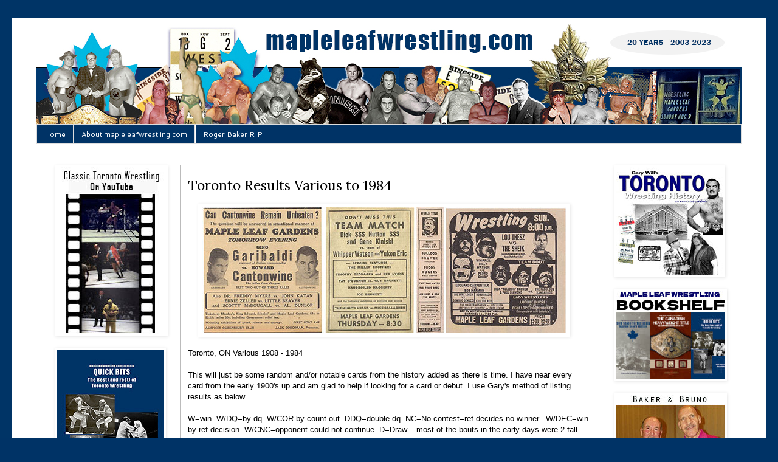

--- FILE ---
content_type: text/html; charset=UTF-8
request_url: https://mapleleafwrestling.blogspot.com/2012/12/toronto-results-various-to-1984.html
body_size: 22803
content:
<!DOCTYPE html>
<html class='v2' dir='ltr' lang='en'>
<head>
<link href='https://www.blogger.com/static/v1/widgets/335934321-css_bundle_v2.css' rel='stylesheet' type='text/css'/>
<meta content='width=1100' name='viewport'/>
<meta content='text/html; charset=UTF-8' http-equiv='Content-Type'/>
<meta content='blogger' name='generator'/>
<link href='https://mapleleafwrestling.blogspot.com/favicon.ico' rel='icon' type='image/x-icon'/>
<link href='https://mapleleafwrestling.blogspot.com/2012/12/toronto-results-various-to-1984.html' rel='canonical'/>
<link rel="alternate" type="application/atom+xml" title="Maple Leaf Wrestling.com - Atom" href="https://mapleleafwrestling.blogspot.com/feeds/posts/default" />
<link rel="alternate" type="application/rss+xml" title="Maple Leaf Wrestling.com - RSS" href="https://mapleleafwrestling.blogspot.com/feeds/posts/default?alt=rss" />
<link rel="service.post" type="application/atom+xml" title="Maple Leaf Wrestling.com - Atom" href="https://www.blogger.com/feeds/8021315348235602682/posts/default" />

<link rel="alternate" type="application/atom+xml" title="Maple Leaf Wrestling.com - Atom" href="https://mapleleafwrestling.blogspot.com/feeds/2342112732590366236/comments/default" />
<!--Can't find substitution for tag [blog.ieCssRetrofitLinks]-->
<link href='https://blogger.googleusercontent.com/img/a/AVvXsEg7CzKtwDlHBZ5RkknbT4NpQzIUibc6JprG2DZv2Izi_H7y_mHmRWO1Ccnesay68rz2nT4R7XQcoINKp2Zj5zjnUQ4qwEVWsjwG0NrnQGkWLc6MF7ZRl5qx5uyKYnM6keWAfs9pdt280fxL9TTZjLZuPF42j5f8EDL__jhEkgLoyyiOKsbqMxKQQxVf=s16000' rel='image_src'/>
<meta content='https://mapleleafwrestling.blogspot.com/2012/12/toronto-results-various-to-1984.html' property='og:url'/>
<meta content='Toronto Results Various to 1984' property='og:title'/>
<meta content='Classic pro wrestling in Toronto, and across Ontario' property='og:description'/>
<meta content='https://blogger.googleusercontent.com/img/a/AVvXsEg7CzKtwDlHBZ5RkknbT4NpQzIUibc6JprG2DZv2Izi_H7y_mHmRWO1Ccnesay68rz2nT4R7XQcoINKp2Zj5zjnUQ4qwEVWsjwG0NrnQGkWLc6MF7ZRl5qx5uyKYnM6keWAfs9pdt280fxL9TTZjLZuPF42j5f8EDL__jhEkgLoyyiOKsbqMxKQQxVf=w1200-h630-p-k-no-nu' property='og:image'/>
<title>Maple Leaf Wrestling.com: Toronto Results Various to 1984</title>
<style type='text/css'>@font-face{font-family:'Cantarell';font-style:normal;font-weight:400;font-display:swap;src:url(//fonts.gstatic.com/s/cantarell/v18/B50NF7ZDq37KMUvlO015gqJrPqySLbYf.woff2)format('woff2');unicode-range:U+0100-02BA,U+02BD-02C5,U+02C7-02CC,U+02CE-02D7,U+02DD-02FF,U+0304,U+0308,U+0329,U+1D00-1DBF,U+1E00-1E9F,U+1EF2-1EFF,U+2020,U+20A0-20AB,U+20AD-20C0,U+2113,U+2C60-2C7F,U+A720-A7FF;}@font-face{font-family:'Cantarell';font-style:normal;font-weight:400;font-display:swap;src:url(//fonts.gstatic.com/s/cantarell/v18/B50NF7ZDq37KMUvlO015jKJrPqySLQ.woff2)format('woff2');unicode-range:U+0000-00FF,U+0131,U+0152-0153,U+02BB-02BC,U+02C6,U+02DA,U+02DC,U+0304,U+0308,U+0329,U+2000-206F,U+20AC,U+2122,U+2191,U+2193,U+2212,U+2215,U+FEFF,U+FFFD;}@font-face{font-family:'Lora';font-style:normal;font-weight:400;font-display:swap;src:url(//fonts.gstatic.com/s/lora/v37/0QI6MX1D_JOuGQbT0gvTJPa787weuxJMkq18ndeYxZ2JTg.woff2)format('woff2');unicode-range:U+0460-052F,U+1C80-1C8A,U+20B4,U+2DE0-2DFF,U+A640-A69F,U+FE2E-FE2F;}@font-face{font-family:'Lora';font-style:normal;font-weight:400;font-display:swap;src:url(//fonts.gstatic.com/s/lora/v37/0QI6MX1D_JOuGQbT0gvTJPa787weuxJFkq18ndeYxZ2JTg.woff2)format('woff2');unicode-range:U+0301,U+0400-045F,U+0490-0491,U+04B0-04B1,U+2116;}@font-face{font-family:'Lora';font-style:normal;font-weight:400;font-display:swap;src:url(//fonts.gstatic.com/s/lora/v37/0QI6MX1D_JOuGQbT0gvTJPa787weuxI9kq18ndeYxZ2JTg.woff2)format('woff2');unicode-range:U+0302-0303,U+0305,U+0307-0308,U+0310,U+0312,U+0315,U+031A,U+0326-0327,U+032C,U+032F-0330,U+0332-0333,U+0338,U+033A,U+0346,U+034D,U+0391-03A1,U+03A3-03A9,U+03B1-03C9,U+03D1,U+03D5-03D6,U+03F0-03F1,U+03F4-03F5,U+2016-2017,U+2034-2038,U+203C,U+2040,U+2043,U+2047,U+2050,U+2057,U+205F,U+2070-2071,U+2074-208E,U+2090-209C,U+20D0-20DC,U+20E1,U+20E5-20EF,U+2100-2112,U+2114-2115,U+2117-2121,U+2123-214F,U+2190,U+2192,U+2194-21AE,U+21B0-21E5,U+21F1-21F2,U+21F4-2211,U+2213-2214,U+2216-22FF,U+2308-230B,U+2310,U+2319,U+231C-2321,U+2336-237A,U+237C,U+2395,U+239B-23B7,U+23D0,U+23DC-23E1,U+2474-2475,U+25AF,U+25B3,U+25B7,U+25BD,U+25C1,U+25CA,U+25CC,U+25FB,U+266D-266F,U+27C0-27FF,U+2900-2AFF,U+2B0E-2B11,U+2B30-2B4C,U+2BFE,U+3030,U+FF5B,U+FF5D,U+1D400-1D7FF,U+1EE00-1EEFF;}@font-face{font-family:'Lora';font-style:normal;font-weight:400;font-display:swap;src:url(//fonts.gstatic.com/s/lora/v37/0QI6MX1D_JOuGQbT0gvTJPa787weuxIvkq18ndeYxZ2JTg.woff2)format('woff2');unicode-range:U+0001-000C,U+000E-001F,U+007F-009F,U+20DD-20E0,U+20E2-20E4,U+2150-218F,U+2190,U+2192,U+2194-2199,U+21AF,U+21E6-21F0,U+21F3,U+2218-2219,U+2299,U+22C4-22C6,U+2300-243F,U+2440-244A,U+2460-24FF,U+25A0-27BF,U+2800-28FF,U+2921-2922,U+2981,U+29BF,U+29EB,U+2B00-2BFF,U+4DC0-4DFF,U+FFF9-FFFB,U+10140-1018E,U+10190-1019C,U+101A0,U+101D0-101FD,U+102E0-102FB,U+10E60-10E7E,U+1D2C0-1D2D3,U+1D2E0-1D37F,U+1F000-1F0FF,U+1F100-1F1AD,U+1F1E6-1F1FF,U+1F30D-1F30F,U+1F315,U+1F31C,U+1F31E,U+1F320-1F32C,U+1F336,U+1F378,U+1F37D,U+1F382,U+1F393-1F39F,U+1F3A7-1F3A8,U+1F3AC-1F3AF,U+1F3C2,U+1F3C4-1F3C6,U+1F3CA-1F3CE,U+1F3D4-1F3E0,U+1F3ED,U+1F3F1-1F3F3,U+1F3F5-1F3F7,U+1F408,U+1F415,U+1F41F,U+1F426,U+1F43F,U+1F441-1F442,U+1F444,U+1F446-1F449,U+1F44C-1F44E,U+1F453,U+1F46A,U+1F47D,U+1F4A3,U+1F4B0,U+1F4B3,U+1F4B9,U+1F4BB,U+1F4BF,U+1F4C8-1F4CB,U+1F4D6,U+1F4DA,U+1F4DF,U+1F4E3-1F4E6,U+1F4EA-1F4ED,U+1F4F7,U+1F4F9-1F4FB,U+1F4FD-1F4FE,U+1F503,U+1F507-1F50B,U+1F50D,U+1F512-1F513,U+1F53E-1F54A,U+1F54F-1F5FA,U+1F610,U+1F650-1F67F,U+1F687,U+1F68D,U+1F691,U+1F694,U+1F698,U+1F6AD,U+1F6B2,U+1F6B9-1F6BA,U+1F6BC,U+1F6C6-1F6CF,U+1F6D3-1F6D7,U+1F6E0-1F6EA,U+1F6F0-1F6F3,U+1F6F7-1F6FC,U+1F700-1F7FF,U+1F800-1F80B,U+1F810-1F847,U+1F850-1F859,U+1F860-1F887,U+1F890-1F8AD,U+1F8B0-1F8BB,U+1F8C0-1F8C1,U+1F900-1F90B,U+1F93B,U+1F946,U+1F984,U+1F996,U+1F9E9,U+1FA00-1FA6F,U+1FA70-1FA7C,U+1FA80-1FA89,U+1FA8F-1FAC6,U+1FACE-1FADC,U+1FADF-1FAE9,U+1FAF0-1FAF8,U+1FB00-1FBFF;}@font-face{font-family:'Lora';font-style:normal;font-weight:400;font-display:swap;src:url(//fonts.gstatic.com/s/lora/v37/0QI6MX1D_JOuGQbT0gvTJPa787weuxJOkq18ndeYxZ2JTg.woff2)format('woff2');unicode-range:U+0102-0103,U+0110-0111,U+0128-0129,U+0168-0169,U+01A0-01A1,U+01AF-01B0,U+0300-0301,U+0303-0304,U+0308-0309,U+0323,U+0329,U+1EA0-1EF9,U+20AB;}@font-face{font-family:'Lora';font-style:normal;font-weight:400;font-display:swap;src:url(//fonts.gstatic.com/s/lora/v37/0QI6MX1D_JOuGQbT0gvTJPa787weuxJPkq18ndeYxZ2JTg.woff2)format('woff2');unicode-range:U+0100-02BA,U+02BD-02C5,U+02C7-02CC,U+02CE-02D7,U+02DD-02FF,U+0304,U+0308,U+0329,U+1D00-1DBF,U+1E00-1E9F,U+1EF2-1EFF,U+2020,U+20A0-20AB,U+20AD-20C0,U+2113,U+2C60-2C7F,U+A720-A7FF;}@font-face{font-family:'Lora';font-style:normal;font-weight:400;font-display:swap;src:url(//fonts.gstatic.com/s/lora/v37/0QI6MX1D_JOuGQbT0gvTJPa787weuxJBkq18ndeYxZ0.woff2)format('woff2');unicode-range:U+0000-00FF,U+0131,U+0152-0153,U+02BB-02BC,U+02C6,U+02DA,U+02DC,U+0304,U+0308,U+0329,U+2000-206F,U+20AC,U+2122,U+2191,U+2193,U+2212,U+2215,U+FEFF,U+FFFD;}@font-face{font-family:'Permanent Marker';font-style:normal;font-weight:400;font-display:swap;src:url(//fonts.gstatic.com/s/permanentmarker/v16/Fh4uPib9Iyv2ucM6pGQMWimMp004La2Cf5b6jlg.woff2)format('woff2');unicode-range:U+0000-00FF,U+0131,U+0152-0153,U+02BB-02BC,U+02C6,U+02DA,U+02DC,U+0304,U+0308,U+0329,U+2000-206F,U+20AC,U+2122,U+2191,U+2193,U+2212,U+2215,U+FEFF,U+FFFD;}</style>
<style id='page-skin-1' type='text/css'><!--
/*
-----------------------------------------------
Blogger Template Style
Name:     Simple
Designer: Blogger
URL:      www.blogger.com
----------------------------------------------- */
/* Content
----------------------------------------------- */
body {
font: normal normal 12px 'Trebuchet MS', Trebuchet, Verdana, sans-serif;
color: #000000;
background: #003366 url(https://blogger.googleusercontent.com/img/a/AVvXsEhd5Gqkguvn4AugVi68pvRlQj3uPbvo88sDU7TYNkC3taoCIvsMSxVH4U9HslH5hANxAqkLkQbhvpwYgfKbLBbb0fYGG8I9vvJCvjzyRyZ50j1KwkucM99BUBqmpqai29TqnlQbDOPSUSu-rbwBKzCOdMRHaeauju4NfiGtlAjj_RKPGGGhl6K1jACM=s1600) repeat scroll top left;
padding: 0 0 0 0;
}
html body .region-inner {
min-width: 0;
max-width: 100%;
width: auto;
}
h2 {
font-size: 22px;
}
a:link {
text-decoration:none;
color: #4285F4;
}
a:visited {
text-decoration:none;
color: #003366;
}
a:hover {
text-decoration:underline;
color: #4285f4;
}
.body-fauxcolumn-outer .fauxcolumn-inner {
background: transparent none repeat scroll top left;
_background-image: none;
}
.body-fauxcolumn-outer .cap-top {
position: absolute;
z-index: 1;
height: 400px;
width: 100%;
}
.body-fauxcolumn-outer .cap-top .cap-left {
width: 100%;
background: transparent none repeat-x scroll top left;
_background-image: none;
}
.content-outer {
-moz-box-shadow: 0 0 0 rgba(0, 0, 0, .15);
-webkit-box-shadow: 0 0 0 rgba(0, 0, 0, .15);
-goog-ms-box-shadow: 0 0 0 #333333;
box-shadow: 0 0 0 rgba(0, 0, 0, .15);
margin-bottom: 1px;
}
.content-inner {
padding: 10px 40px;
}
.content-inner {
background-color: #ffffff;
}
/* Header
----------------------------------------------- */
.header-outer {
background: #003366 none repeat-x scroll 0 -400px;
_background-image: none;
}
.Header h1 {
font: normal normal 40px 'Trebuchet MS',Trebuchet,Verdana,sans-serif;
color: #003366;
text-shadow: 0 0 0 rgba(0, 0, 0, .2);
}
.Header h1 a {
color: #003366;
}
.Header .description {
font-size: 18px;
color: #000000;
}
.header-inner .Header .titlewrapper {
padding: 22px 0;
}
.header-inner .Header .descriptionwrapper {
padding: 0 0;
}
/* Tabs
----------------------------------------------- */
.tabs-inner .section:first-child {
border-top: 0 solid #dddddd;
}
.tabs-inner .section:first-child ul {
margin-top: -1px;
border-top: 1px solid #dddddd;
border-left: 1px solid #dddddd;
border-right: 1px solid #dddddd;
}
.tabs-inner .widget ul {
background: #003366 none repeat-x scroll 0 -800px;
_background-image: none;
border-bottom: 1px solid #dddddd;
margin-top: 0;
margin-left: -30px;
margin-right: -30px;
}
.tabs-inner .widget li a {
display: inline-block;
padding: .6em 1em;
font: normal normal 12px Cantarell;
color: #ffffff;
border-left: 1px solid #ffffff;
border-right: 1px solid #dddddd;
}
.tabs-inner .widget li:first-child a {
border-left: none;
}
.tabs-inner .widget li.selected a, .tabs-inner .widget li a:hover {
color: #000000;
background-color: #eeeeee;
text-decoration: none;
}
/* Columns
----------------------------------------------- */
.main-outer {
border-top: 0 solid #bbbbbb;
}
.fauxcolumn-left-outer .fauxcolumn-inner {
border-right: 1px solid #bbbbbb;
}
.fauxcolumn-right-outer .fauxcolumn-inner {
border-left: 1px solid #bbbbbb;
}
/* Headings
----------------------------------------------- */
div.widget > h2,
div.widget h2.title {
margin: 0 0 1em 0;
font: normal normal 16px Permanent Marker;
color: #000000;
}
/* Widgets
----------------------------------------------- */
.widget .zippy {
color: #999999;
text-shadow: 2px 2px 1px rgba(0, 0, 0, .1);
}
.widget .popular-posts ul {
list-style: none;
}
/* Posts
----------------------------------------------- */
h2.date-header {
font: normal bold 11px Arial, Tahoma, Helvetica, FreeSans, sans-serif;
}
.date-header span {
background-color: #bbbbbb;
color: #ffffff;
padding: 0.4em;
letter-spacing: 3px;
margin: inherit;
}
.main-inner {
padding-top: 35px;
padding-bottom: 65px;
}
.main-inner .column-center-inner {
padding: 0 0;
}
.main-inner .column-center-inner .section {
margin: 0 1em;
}
.post {
margin: 0 0 45px 0;
}
h3.post-title, .comments h4 {
font: normal normal 23px Lora;
margin: .75em 0 0;
}
.post-body {
font-size: 110%;
line-height: 1.4;
position: relative;
}
.post-body img, .post-body .tr-caption-container, .Profile img, .Image img,
.BlogList .item-thumbnail img {
padding: 2px;
background: #ffffff;
border: 1px solid transparent;
-moz-box-shadow: 1px 1px 5px rgba(0, 0, 0, .1);
-webkit-box-shadow: 1px 1px 5px rgba(0, 0, 0, .1);
box-shadow: 1px 1px 5px rgba(0, 0, 0, .1);
}
.post-body img, .post-body .tr-caption-container {
padding: 5px;
}
.post-body .tr-caption-container {
color: #666666;
}
.post-body .tr-caption-container img {
padding: 0;
background: transparent;
border: none;
-moz-box-shadow: 0 0 0 rgba(0, 0, 0, .1);
-webkit-box-shadow: 0 0 0 rgba(0, 0, 0, .1);
box-shadow: 0 0 0 rgba(0, 0, 0, .1);
}
.post-header {
margin: 0 0 1.5em;
line-height: 1.6;
font-size: 90%;
}
.post-footer {
margin: 20px -2px 0;
padding: 5px 10px;
color: #000000;
background-color: #eeeeee;
border-bottom: 1px solid transparent;
line-height: 1.6;
font-size: 90%;
}
#comments .comment-author {
padding-top: 1.5em;
border-top: 1px solid #bbbbbb;
background-position: 0 1.5em;
}
#comments .comment-author:first-child {
padding-top: 0;
border-top: none;
}
.avatar-image-container {
margin: .2em 0 0;
}
#comments .avatar-image-container img {
border: 1px solid transparent;
}
/* Comments
----------------------------------------------- */
.comments .comments-content .icon.blog-author {
background-repeat: no-repeat;
background-image: url([data-uri]);
}
.comments .comments-content .loadmore a {
border-top: 1px solid #999999;
border-bottom: 1px solid #999999;
}
.comments .comment-thread.inline-thread {
background-color: #eeeeee;
}
.comments .continue {
border-top: 2px solid #999999;
}
/* Accents
---------------------------------------------- */
.section-columns td.columns-cell {
border-left: 1px solid #bbbbbb;
}
.blog-pager {
background: transparent url(https://resources.blogblog.com/blogblog/data/1kt/simple/paging_dot.png) repeat-x scroll top center;
}
.blog-pager-older-link, .home-link,
.blog-pager-newer-link {
background-color: #ffffff;
padding: 5px;
}
.footer-outer {
border-top: 1px dashed #bbbbbb;
}
/* Mobile
----------------------------------------------- */
body.mobile  {
background-size: auto;
}
.mobile .body-fauxcolumn-outer {
background: transparent none repeat scroll top left;
}
.mobile .body-fauxcolumn-outer .cap-top {
background-size: 100% auto;
}
.mobile .content-outer {
-webkit-box-shadow: 0 0 3px rgba(0, 0, 0, .15);
box-shadow: 0 0 3px rgba(0, 0, 0, .15);
}
.mobile .tabs-inner .widget ul {
margin-left: 0;
margin-right: 0;
}
.mobile .post {
margin: 0;
}
.mobile .main-inner .column-center-inner .section {
margin: 0;
}
.mobile .date-header span {
padding: 0.1em 10px;
margin: 0 -10px;
}
.mobile h3.post-title {
margin: 0;
}
.mobile .blog-pager {
background: transparent none no-repeat scroll top center;
}
.mobile .footer-outer {
border-top: none;
}
.mobile .main-inner, .mobile .footer-inner {
background-color: #ffffff;
}
.mobile-index-contents {
color: #000000;
}
.mobile-link-button {
background-color: #4285F4;
}
.mobile-link-button a:link, .mobile-link-button a:visited {
color: #ffffff;
}
.mobile .tabs-inner .section:first-child {
border-top: none;
}
.mobile .tabs-inner .PageList .widget-content {
background-color: #eeeeee;
color: #000000;
border-top: 1px solid #dddddd;
border-bottom: 1px solid #dddddd;
}
.mobile .tabs-inner .PageList .widget-content .pagelist-arrow {
border-left: 1px solid #dddddd;
}
.sidebar .widget{
padding: 0px !important;
margin: 0px !important;
margin-bottom: 15px !important;
}
--></style>
<style id='template-skin-1' type='text/css'><!--
body {
min-width: 1240px;
}
.content-outer, .content-fauxcolumn-outer, .region-inner {
min-width: 1240px;
max-width: 1240px;
_width: 1240px;
}
.main-inner .columns {
padding-left: 237px;
padding-right: 240px;
}
.main-inner .fauxcolumn-center-outer {
left: 237px;
right: 240px;
/* IE6 does not respect left and right together */
_width: expression(this.parentNode.offsetWidth -
parseInt("237px") -
parseInt("240px") + 'px');
}
.main-inner .fauxcolumn-left-outer {
width: 237px;
}
.main-inner .fauxcolumn-right-outer {
width: 240px;
}
.main-inner .column-left-outer {
width: 237px;
right: 100%;
margin-left: -237px;
}
.main-inner .column-right-outer {
width: 240px;
margin-right: -240px;
}
#layout {
min-width: 0;
}
#layout .content-outer {
min-width: 0;
width: 800px;
}
#layout .region-inner {
min-width: 0;
width: auto;
}
body#layout div.add_widget {
padding: 8px;
}
body#layout div.add_widget a {
margin-left: 32px;
}
--></style>
<style>
    body {background-image:url(https\:\/\/blogger.googleusercontent.com\/img\/a\/AVvXsEhd5Gqkguvn4AugVi68pvRlQj3uPbvo88sDU7TYNkC3taoCIvsMSxVH4U9HslH5hANxAqkLkQbhvpwYgfKbLBbb0fYGG8I9vvJCvjzyRyZ50j1KwkucM99BUBqmpqai29TqnlQbDOPSUSu-rbwBKzCOdMRHaeauju4NfiGtlAjj_RKPGGGhl6K1jACM=s1600);}
    
@media (max-width: 200px) { body {background-image:url(https\:\/\/blogger.googleusercontent.com\/img\/a\/AVvXsEhd5Gqkguvn4AugVi68pvRlQj3uPbvo88sDU7TYNkC3taoCIvsMSxVH4U9HslH5hANxAqkLkQbhvpwYgfKbLBbb0fYGG8I9vvJCvjzyRyZ50j1KwkucM99BUBqmpqai29TqnlQbDOPSUSu-rbwBKzCOdMRHaeauju4NfiGtlAjj_RKPGGGhl6K1jACM=w200);}}
@media (max-width: 400px) and (min-width: 201px) { body {background-image:url(https\:\/\/blogger.googleusercontent.com\/img\/a\/AVvXsEhd5Gqkguvn4AugVi68pvRlQj3uPbvo88sDU7TYNkC3taoCIvsMSxVH4U9HslH5hANxAqkLkQbhvpwYgfKbLBbb0fYGG8I9vvJCvjzyRyZ50j1KwkucM99BUBqmpqai29TqnlQbDOPSUSu-rbwBKzCOdMRHaeauju4NfiGtlAjj_RKPGGGhl6K1jACM=w400);}}
@media (max-width: 800px) and (min-width: 401px) { body {background-image:url(https\:\/\/blogger.googleusercontent.com\/img\/a\/AVvXsEhd5Gqkguvn4AugVi68pvRlQj3uPbvo88sDU7TYNkC3taoCIvsMSxVH4U9HslH5hANxAqkLkQbhvpwYgfKbLBbb0fYGG8I9vvJCvjzyRyZ50j1KwkucM99BUBqmpqai29TqnlQbDOPSUSu-rbwBKzCOdMRHaeauju4NfiGtlAjj_RKPGGGhl6K1jACM=w800);}}
@media (max-width: 1200px) and (min-width: 801px) { body {background-image:url(https\:\/\/blogger.googleusercontent.com\/img\/a\/AVvXsEhd5Gqkguvn4AugVi68pvRlQj3uPbvo88sDU7TYNkC3taoCIvsMSxVH4U9HslH5hANxAqkLkQbhvpwYgfKbLBbb0fYGG8I9vvJCvjzyRyZ50j1KwkucM99BUBqmpqai29TqnlQbDOPSUSu-rbwBKzCOdMRHaeauju4NfiGtlAjj_RKPGGGhl6K1jACM=w1200);}}
/* Last tag covers anything over one higher than the previous max-size cap. */
@media (min-width: 1201px) { body {background-image:url(https\:\/\/blogger.googleusercontent.com\/img\/a\/AVvXsEhd5Gqkguvn4AugVi68pvRlQj3uPbvo88sDU7TYNkC3taoCIvsMSxVH4U9HslH5hANxAqkLkQbhvpwYgfKbLBbb0fYGG8I9vvJCvjzyRyZ50j1KwkucM99BUBqmpqai29TqnlQbDOPSUSu-rbwBKzCOdMRHaeauju4NfiGtlAjj_RKPGGGhl6K1jACM=w1600);}}
  </style>
<link href='https://www.blogger.com/dyn-css/authorization.css?targetBlogID=8021315348235602682&amp;zx=4bf74528-b8ff-4372-8613-b00385d06f35' media='none' onload='if(media!=&#39;all&#39;)media=&#39;all&#39;' rel='stylesheet'/><noscript><link href='https://www.blogger.com/dyn-css/authorization.css?targetBlogID=8021315348235602682&amp;zx=4bf74528-b8ff-4372-8613-b00385d06f35' rel='stylesheet'/></noscript>
<meta name='google-adsense-platform-account' content='ca-host-pub-1556223355139109'/>
<meta name='google-adsense-platform-domain' content='blogspot.com'/>

<!-- data-ad-client=ca-pub-2155848905058755 -->

<link rel="stylesheet" href="https://fonts.googleapis.com/css2?display=swap&family=Anton&family=Cormorant+Garamond&family=Barlow+Condensed&family=Signika&family=Quicksand&family=Oswald&family=Archivo+Black&family=Poller+One&family=Patua+One&family=Inconsolata&family=Raleway&family=Italianno&family=Sigmar+One&family=Rubik+Mono+One"></head>
<body class='loading variant-simplysimple'>
<div class='navbar no-items section' id='navbar' name='Navbar'>
</div>
<div class='body-fauxcolumns'>
<div class='fauxcolumn-outer body-fauxcolumn-outer'>
<div class='cap-top'>
<div class='cap-left'></div>
<div class='cap-right'></div>
</div>
<div class='fauxborder-left'>
<div class='fauxborder-right'></div>
<div class='fauxcolumn-inner'>
</div>
</div>
<div class='cap-bottom'>
<div class='cap-left'></div>
<div class='cap-right'></div>
</div>
</div>
</div>
<div class='content'>
<div class='content-fauxcolumns'>
<div class='fauxcolumn-outer content-fauxcolumn-outer'>
<div class='cap-top'>
<div class='cap-left'></div>
<div class='cap-right'></div>
</div>
<div class='fauxborder-left'>
<div class='fauxborder-right'></div>
<div class='fauxcolumn-inner'>
</div>
</div>
<div class='cap-bottom'>
<div class='cap-left'></div>
<div class='cap-right'></div>
</div>
</div>
</div>
<div class='content-outer'>
<div class='content-cap-top cap-top'>
<div class='cap-left'></div>
<div class='cap-right'></div>
</div>
<div class='fauxborder-left content-fauxborder-left'>
<div class='fauxborder-right content-fauxborder-right'></div>
<div class='content-inner'>
<header>
<div class='header-outer'>
<div class='header-cap-top cap-top'>
<div class='cap-left'></div>
<div class='cap-right'></div>
</div>
<div class='fauxborder-left header-fauxborder-left'>
<div class='fauxborder-right header-fauxborder-right'></div>
<div class='region-inner header-inner'>
<div class='header section' id='header' name='Header'><div class='widget Header' data-version='1' id='Header1'>
<div id='header-inner'>
<a href='https://mapleleafwrestling.blogspot.com/' style='display: block'>
<img alt='Maple Leaf Wrestling.com' height='165px; ' id='Header1_headerimg' src='https://blogger.googleusercontent.com/img/a/AVvXsEgjRfr2LJWEKnvAJp2uf4y_xV7Djml4lCl-lMgqP7wqJDAMlOyun8ZgW8icdsVJteJnHm1nuybX2jGantZhqac4RzefbZ-5TkmR3QGAHCPBFCa9VRjyXxtBamBH8oZ2jyBOPoisJpHgg_VKQpYL9GJGSXyBEgkqZa1lU0oPWKJtM-viUR6yeJbtHlCE=s1160' style='display: block' width='1160px; '/>
</a>
</div>
</div></div>
</div>
</div>
<div class='header-cap-bottom cap-bottom'>
<div class='cap-left'></div>
<div class='cap-right'></div>
</div>
</div>
</header>
<div class='tabs-outer'>
<div class='tabs-cap-top cap-top'>
<div class='cap-left'></div>
<div class='cap-right'></div>
</div>
<div class='fauxborder-left tabs-fauxborder-left'>
<div class='fauxborder-right tabs-fauxborder-right'></div>
<div class='region-inner tabs-inner'>
<div class='tabs section' id='crosscol' name='Cross-Column'><div class='widget PageList' data-version='1' id='PageList1'>
<h2>Pages</h2>
<div class='widget-content'>
<ul>
<li>
<a href='http://mapleleafwrestling.blogspot.com/'>Home</a>
</li>
<li>
<a href='https://mapleleafwrestling.blogspot.com/p/contact-mapleleafwrestlingcom.html'>About mapleleafwrestling.com</a>
</li>
<li>
<a href='https://mapleleafwrestling.blogspot.com/p/roger.html'>Roger Baker RIP</a>
</li>
</ul>
<div class='clear'></div>
</div>
</div></div>
<div class='tabs no-items section' id='crosscol-overflow' name='Cross-Column 2'></div>
</div>
</div>
<div class='tabs-cap-bottom cap-bottom'>
<div class='cap-left'></div>
<div class='cap-right'></div>
</div>
</div>
<div class='main-outer'>
<div class='main-cap-top cap-top'>
<div class='cap-left'></div>
<div class='cap-right'></div>
</div>
<div class='fauxborder-left main-fauxborder-left'>
<div class='fauxborder-right main-fauxborder-right'></div>
<div class='region-inner main-inner'>
<div class='columns fauxcolumns'>
<div class='fauxcolumn-outer fauxcolumn-center-outer'>
<div class='cap-top'>
<div class='cap-left'></div>
<div class='cap-right'></div>
</div>
<div class='fauxborder-left'>
<div class='fauxborder-right'></div>
<div class='fauxcolumn-inner'>
</div>
</div>
<div class='cap-bottom'>
<div class='cap-left'></div>
<div class='cap-right'></div>
</div>
</div>
<div class='fauxcolumn-outer fauxcolumn-left-outer'>
<div class='cap-top'>
<div class='cap-left'></div>
<div class='cap-right'></div>
</div>
<div class='fauxborder-left'>
<div class='fauxborder-right'></div>
<div class='fauxcolumn-inner'>
</div>
</div>
<div class='cap-bottom'>
<div class='cap-left'></div>
<div class='cap-right'></div>
</div>
</div>
<div class='fauxcolumn-outer fauxcolumn-right-outer'>
<div class='cap-top'>
<div class='cap-left'></div>
<div class='cap-right'></div>
</div>
<div class='fauxborder-left'>
<div class='fauxborder-right'></div>
<div class='fauxcolumn-inner'>
</div>
</div>
<div class='cap-bottom'>
<div class='cap-left'></div>
<div class='cap-right'></div>
</div>
</div>
<!-- corrects IE6 width calculation -->
<div class='columns-inner'>
<div class='column-center-outer'>
<div class='column-center-inner'>
<div class='main section' id='main' name='Main'><div class='widget Blog' data-version='1' id='Blog1'>
<div class='blog-posts hfeed'>

          <div class="date-outer">
        

          <div class="date-posts">
        
<div class='post-outer'>
<div class='post hentry uncustomized-post-template' itemprop='blogPost' itemscope='itemscope' itemtype='http://schema.org/BlogPosting'>
<meta content='https://blogger.googleusercontent.com/img/a/AVvXsEg7CzKtwDlHBZ5RkknbT4NpQzIUibc6JprG2DZv2Izi_H7y_mHmRWO1Ccnesay68rz2nT4R7XQcoINKp2Zj5zjnUQ4qwEVWsjwG0NrnQGkWLc6MF7ZRl5qx5uyKYnM6keWAfs9pdt280fxL9TTZjLZuPF42j5f8EDL__jhEkgLoyyiOKsbqMxKQQxVf=s16000' itemprop='image_url'/>
<meta content='8021315348235602682' itemprop='blogId'/>
<meta content='2342112732590366236' itemprop='postId'/>
<a name='2342112732590366236'></a>
<h3 class='post-title entry-title' itemprop='name'>
Toronto Results Various to 1984
</h3>
<div class='post-header'>
<div class='post-header-line-1'></div>
</div>
<div class='post-body entry-content' id='post-body-2342112732590366236' itemprop='description articleBody'>
<p>&nbsp;<a href="https://blogger.googleusercontent.com/img/a/AVvXsEg7CzKtwDlHBZ5RkknbT4NpQzIUibc6JprG2DZv2Izi_H7y_mHmRWO1Ccnesay68rz2nT4R7XQcoINKp2Zj5zjnUQ4qwEVWsjwG0NrnQGkWLc6MF7ZRl5qx5uyKYnM6keWAfs9pdt280fxL9TTZjLZuPF42j5f8EDL__jhEkgLoyyiOKsbqMxKQQxVf=s600" style="margin-left: 1em; margin-right: 1em; text-align: center;"><img border="0" data-original-height="207" data-original-width="600" src="https://blogger.googleusercontent.com/img/a/AVvXsEg7CzKtwDlHBZ5RkknbT4NpQzIUibc6JprG2DZv2Izi_H7y_mHmRWO1Ccnesay68rz2nT4R7XQcoINKp2Zj5zjnUQ4qwEVWsjwG0NrnQGkWLc6MF7ZRl5qx5uyKYnM6keWAfs9pdt280fxL9TTZjLZuPF42j5f8EDL__jhEkgLoyyiOKsbqMxKQQxVf=s16000" /></a></p><div>Toronto, ON Various 1908 - 1984</div><div><br /></div><div>This will just be some random and/or notable cards from the history added as there is time. I have near every card from the early 1900's up and am glad to help if looking for a card or debut. I use Gary's method of listing results as below.</div><div><br /></div><div>W=win..W/DQ=by dq..W/COR-by count-out..DDQ=double dq..NC=No contest=ref decides no winner...W/DEC=win by ref decision..W/CNC=opponent could not continue..D=Draw....most of the bouts in the early days were 2 fall affairs.</div><br />1908/05/16 Labor Temple, Toronto<br />Artie Edmunds D Young Muldoon 1hr 53 min (1 fall apiece)<br />(Police broke up the third fall as they had hit the 12 midnight curfew)<br />Young Walker W Fred Daly<br />Bob McIntyre W Harry Raylot<br />Jack Edmunds W Bob Nash<br /><br />1911/03/28 Agnes St Theatre, Toronto<br />Stanisłaus Zybysko W John Lemm 57 min (1-0 Lemm forfeits 2nd fall due to injury)<br />Herb Hughes W Sam Bain<br />Before the bouts photos were shown of the Rogers-Hackenshmidt bout in London 3 years prior<br />as well as the Gotch-Hackenshmidt bout from Chicago 2 yrs prior<br /><br />1924/05/16 Arena Gardens, Toronto<br />Stanisłaus Zybysko W George Walker (2-1)<br />Aug Jokennen W Matalon<br />Larry Ness W Jim Watson<br />*Walker is Canadian Champion<br />*Lou Marsh called the main 'Toronto's first taste of 'big league' wrestling<div><br /></div><div><div>1929/06/06 Arena Gardens, Toronto</div><div>Jim Londos W Tom Moore (2-0)</div><div>Fred Grobmier D Sam Rubin (Freddy Meyers)</div><div>Wladek Zbyszko WCOR Pat McKay</div><div><br /></div><div><div>1930/12/26 Arena Gardens, Toronto</div><div>Count Zarinoff W Freddy Meyers</div><div>Stan Stasiak D/DQ Joe Maleciewicz</div><div>Al Baffert W Frank Maleciewicz</div></div><br />1935/04/25 MLG, Toronto<br />George Zaharias W Emil Dusek (2-1)<br />Al Mercier W Little Beaver<br />John Katan W Roy Shepek<br />Ernie Zeller W Jim Henry<br />*Henry pushed ref Phil Lawson and was fined 25$ by the commission<br /><br />1939/11/30 MLG, Toronto<br />NBA World Title Bronko Nagurski W Ernie Dusek<br />Don Louis Thesz W Frank Sexton<br />Joe Savoldi W Pat Riley (The Angel)<br />Elmer Eastup W Jim Wright<br />*Lou Thesz had Toronto debut on 11/16 card)<br /><br />1941/06/12 MLG, Toronto<br />Earl McCready W Whipper Watson 218<br />Bobby Bruns W Jerry Monaghan<br />Billy Hanson W Jack Claybourne<br />Wallace Muscovich W Tiger Joe Marsh<br />George (K.O.) Koverly D Lee Henning<br />*Regina's Earl McCready was crowned Canadian wrestling champion after pinning Whipper Billy Watson of Toronto in the fifth round of their bout staged by the Queensbury A.C. at Maple Leaf Gardens last night before 2,000 fans. Working on a punishing toe-hold that had Watson limping during most of the fourth and fifth rounds. McCready set him up for a series of body slams that spelt finis at the 6:15 mark. On behalf of Promoter Frank Tunney, Controller Freddie Hamilton presented the winner with a belt emblematic of the championship.<br /><br />1942/12/17 MLG, Toronto<br />'French Angel' Maurice Tillet W 'Swedish Angel' Olaf Swenson<br />Whipper Watson W Walter Sirois<br />Earl McCready W Andy Meixner<br />Nanjo Singh W Zimm<br />Pat Fraley D Pedro Martinez<br /><br />1947/05/15 MLG, Toronto<br />World Title: Lou Thesz D Whipper Watson<br />Mike Sharpe W Wee Willie Davis<br />Bob Wagner W Bobby Bruns<br />Ben Sharpe W/DQ John Katan<br />Sky Hi Lee W Dick Bishop<br /><br />1947/05/29 MLG, Toronto<br />World Title: Lou Thesz W/DQ Whipper Watson<br />Bob Wagner W Brother Jonathon<br />John Katan W Tom Collins<br />Ken Kenneth W/DQ Sky Hi Lee<br />Lou Newman vs Pat Flanagan<br /><br />1947/06/05 MLG, Toronto<br />Whipper Watson W John Katan<br />Educational Feature : Tuffy Truesdale vs Rodney The Alligator<br />(Joe Perlove remarked 'Personally I didn't know any more when it was over except there must be easier ways of making a living than wrestling Alligators')<br />Sky Hi Lee W Toar Morgan<br />Bob Wagner D Ken Kenneth<br />Bulldog Drummond D Tom Collins<br />Brother Jonathon W Dick Bishop<br /><br />1947/06/12 MLG, Toronto<br />World Title: Lou Thesz W/DQ Sky Hi Lee<br />Mike Sharpe W Brother Jonathon<br />Ken Kenneth D John Katan<br />Ben Sharpe W Lou Newman<br />Dan O'Connor W Toar Morgan<br /><br />1947/06/19 MLG, Toronto<br />Wild Bill Longson D Mike Sharpe<br />Handicap Bout: Sky Hi Lee W Brother Jonathon/Walter Sirois<br />(Joe Perlove remarked: 'A swift poll of the gathering at the gardens revealed the opponent they would like to see Lee in with next is Rodney The Alligator, or better still with a whole alligator farm of alligators')<br /><br />1949/08/04 East York Collegiate Memorial Stadium. Toronto<br />Whipper Watson W/CNC Sky Hi Lee<br />Wladek Kowalski W Abe Zvonkin<br />*'Kowalski, just. 22 6 foot 5. 265 pounds, all rock, rushed to his third consecutive rapid fire victory.<br />'This made a total of five minutes Kowalski has expended in three matches here<br />Nobodys had a good look at him yet, especially his opponents'<br />Tom Rice vs Ben Sharpe<br />Al Korman vs Tom Collins<br />Jimmy Simms vs Red O'Malley<br />*Attendance was 5,000 (plus several hundred peering at the show free from their porches and bedroom windows)<br /><br />1950/06/15 MLG, Toronto<br />Yvon Robert D Whipper Watson (curfew)<br />(Ref was Ed 'Strangler' Lewis)<br />Larry Moquin D Strangler Bob Wagner<br />Timothy Geohagen W Jim Henry<br /><br />1950/11/30 MLG, Toronto<br />Yukon Eric W/DQ Whipper Watson<br />Lee Henning W Bobby Nelson<br />Pat Flanagan D Willie Davis<br />Les Ryan W Jack Moore<br />Dan O&#8217;Connor D George Scott<br />Main is face vs face<br /><br />1952/10/30 MLG, Toronto<br />NWA Title: Lou Thesz D Whipper Watson (curfew)<br />Pat Flanagan D Lou Plummer - cut to allow the main to start at 10pm<br />Chief Big Heart W Tiger Tasker<br />Jack Pasek D Bull Montana<br />Dick Raines W Jim Coffield<br /><br />1955/03/03 MLG, Toronto<br />Antonino Rocca D Whipper Watson (Rocca unable to continue, ref awarded the match to Watson, but he refused win)<br />Lord Athol Layton/Bill McDaniel W Timothy Geohagen/Tex McKenzie<br />Mike Paidousis W Pat Fraley<br />Ken Kenneth W Alan Garfield<br />Frank Marconi W Harry Lewis<br />*Rocca-Watson was a return bout, first meeting (and Rocca's Toronto debut) was a draw<br />Both fan favorites<br /><br />1953/12/17 MLG, Toronto<br />The Mills Brothers W Fred Atkins/Lord Layton<br />Pat Flanagan W Larry Moquin<br />Yvon Robert W Mr Kato<br />(was the feature TV match)<br />Golden Hawk D Sky Hi Lee<br />Ilio DiPaolo W Firpo Zbyszko</div><div><br /></div><div><div>1957/06/13 MLG Toronto</div><div>Gene Kiniski/Fritz Von Erich W/DQ Whipper Watson/Yukon Eric</div><div>Edouard Carpentier W Frank Hewitt&nbsp;</div><div>Ronnie Etchison W Bill McDaniel&nbsp;</div><div>Prince Maiava W Jack Pesek</div><div>Fred Atkins W Larry Moquin</div><div><br /></div>1959/01/15 MLG, Toronto<br />NWA Title: Pat O&#8217;Connor W/COR Lou Thesz<br />Bobo Brazil W Hans Hermann<br />Ivan/Karol Kalmikoff) W Fred Atkins/Mike Valentino<br />Hans Schmidt W Al Korman<br />Wally Seiber W Tiger Tasker<br /><br />1959/12/17 MLG, Toronto<br />Canadian Open Tag Team Title: Don Leo Jonathan/Gene Kiniski D Ilio DiPaolo/Whipper Watson - curfew<br />Sam Steamboat W Dan Miller<br />Hard Boiled Haggerty/Fritz Von Erich W/COR Bobo Brazil/Timothy Geohagen<br />Doc Gallagher W Cowboy Hughes<br />Ivan Kalmikoff D Ed Miller<br />Bud Cody D Yvon Losier<br /><br />1961/11/30 MLG, Toronto<br />Bulldog Brower W Yukon Eric<br />(Lumberjack Bout - both wrestlers wear heavy high cut boots)<br />Hurricane Smith/Cyclone Smith D Chris Tolos/John Tolos<br />Gentleman Jim Hady W Chief Kit Fox<br />Taro Sakuro W Chief Lone Eagle<br />Antonios Kontellis D Timothy Geohagen<br /><br />1962/04/26 East York Arena, Toronto<br />Sweet Daddy Siki W Tom Emperor Jones<br />Bruno Sammartino W Hurricane Smith<br />Frank Valois D Juan Sebastian<br />Billy Red Lyons W Donn Lewin<br />Sam Steamboat D Pat Flanagan<br /><br />1962/12/14 MLG, Toronto<br />US Title: Johnny Valentine W Bruno Sammartino to win the title<br />Roger Littlebrook/Sonny Boy Cassidy W Sky Low Low/Irish Jackie<br />Yukon Eric W/DQ Taro Sakuro<br />Stan Stasiak D Sam Steamboat<br />Gino Marella W Ron Bull Johnson</div><div><br /></div><div><div>1963/11/14 MLG, TORONTO</div><div>NWA TITLE: Lou Thesz WCOR Bulldog Brower&nbsp;</div><div>Johnny Valentine/Jim Hady W The Beast/Martino Angelo&nbsp;&nbsp;</div><div>Giant Baba W Tony Parisi&nbsp;</div><div>Yukon Eric W Tommy O&#8217;Toole&nbsp;&nbsp;</div><div>Seaman Art Thomas WDQ Fred Atkins&nbsp;</div><div>The Destroyer D Lorenzo Parente</div><br />1964/02/20 MLG, Toronto<br />Handicap Bout: The Beast/Martino Angelo W Whipper Billy Watson<br />Johnny Valentine W Hans Schmidt<br />WWWF Title: Bruno Sammartino W Great Kudo<br />Bulldog Brower/Fred Atkins D Erich Froelich/Jim Hady<br />Andreas Lambrakis W Great Mephisto<br /><br />1964/12/17 MLG, Toronto<br />Whipper Billy Watson W Professor Hiro<br />(Fred Atkins handcuffed to Lord Layton)<br />Bulldog Brower W Sweet Daddy Siki<br />Billy Red Lyons/Andy Robin D Chris Tolos/John Tolos<br />The Sheik W Pat Flanagan<br />Michele Barone W Bob Leipler<br />Paul DeMarco D Alexander the Great<br /><br />1966/02/27 MLG, Toronto<br />NWA Title: Gene Kiniski W/CNC Johnny Valentine<br />International Tag Titles: Masked Yankees W Seaman Art Thomas/Emile Dupre<br />Lord Athol Layton W Bob Leipler<br />Professor Hiro W Georgios Kanelis<br />Ernie Ladd W Joe Killer Christie<br />Tiger Jeet Singh WCOR Paul DeMarco<br /><br />1967/08/13 Maple Leaf Stadium, Toronto<br />Tiger Jeet Singh D Johnny Valentine 120:00 (2 hours)<br />(US Title bout 2 Referees, 2 hour time limit, Singh loses if dq'd)<br />Assassin D Lorenzo Parente<br />Dewey Robertson WDQ Mohan Singh<br />Also advertised: Johnny Rougeau, Sweet Daddy Siki, Bulldog Brower, Fritz Von Raschke, Michele Barone<br /><br />1967/12/17 MLG, Toronto<br />US Title: Tiger Jeet Singh D Edouard Carpentier<br />International Tag Titles: Whipper Billy Watson/Bulldog Brower W Fabulous Kangaroos<br />Little Beaver/Johnny Russell W Frenchy Lamont/Little Brutus<br />Assassin D Sweet Daddy Siki<br />Chief White Owl W Crybaby Cannon<br />Pat Flanagan W/DQ Hans Schmidt<br />Fred Atkins D Dewey Robertson<br /><br />1969/10/05 MLG, Toronto<br />The Sheik W/COR Dominic Denucci<br />Lou Thesz W Magnificent Maurice<br />Fabulous Kangaroos: Al Costello/ Ray Kent W Bulldog Brower/Murray Cummings (2-1) 1<br />Whipper Billy Watson W Joe Killer Christie<br />Haystack Calhoun/Paul Diamond W Masked Assassin/Big Bill Terry (2-0)<br />Bobo Brazil W Mike Loren<br />Fred Atkins D Dewey Robertson<br />Lou Klein D Terry White<br /><br />1969/11/30 MLG, Toronto<br />The Sheik W Giant Saka<br />(Saka managed by Cannon)<br />Bobo Brazil W Masked Assassin<br />Whipper Billy Watson/Bulldog Brower WDQ Fabulous Kangaroos: Al Costello/Ray Kent<br />Little Beaver W Frenchy Lamont<br />Haystack Calhoun/Mighty Igor WDQ Reginald Love/Hartford Love<br />Angelo Mosca W Mike Porky Loren<br />Dominic Denucci W Fred Atkins<br />Fred Curry W Ivan Kalmikoff</div><div><br /></div><div><div>1970/10/19 MLG, Toronto</div><div>The Sheik WDQ Whipper Billy Watson *Watson Jr interferes</div><div>Lord Athol Layton W Mitsu Arakawa</div><div>Fabulous Kangaroos W Mighty Igor/Fred Atkins&nbsp;</div><div>Love Brothers W Ivan Kalmikoff/Fred Curry</div><div>Bobo Brazil/Haystack Calhoun W Man Mountain Cannon/Masked Assassin&nbsp;</div><div>Don Fargo W Mike Loren</div><div>Whipper Watson Jr *debut W Bobby Blaine</div><br />1972/02/20 MLG, Toronto<br />The Sheik W Carlos Rocha<br />Love Brothers D Bulldog Brower/Tex McKenzie<br />Johnny Valentine W Lee Henning<br />Pampero Firpo W Mighty Ursus<br />Fabulous Kangaroos W Mighty Igor/Ivan Kalmikoff<br />Ben Justice/Haystack Calhoun W Hans Schmidt/Killer Christie<br />Jacques Rougeau/Gino Brito W Masked Marvel/Man Mountain Cannon<br />Chris Tolos W Lou Klein,<br />Tony Marino W Baron Mikel Scicluna<br />Tony Parisi W Mike Loren<br /><br />1972/12/17 MLG, Toronto<br />The Sheik NC Johnny Valentine<br />Tiger Jeet Singh W Lee Henning<br />Chief Jay Strongbow W Mike Loren<br />Pampero Firpo W Ivan Kalmikoff<br />The Beast/Sweet Daddy Siki W Hans Schmidt/Lou Klein<br />Lord Athol Layton/Dewey Robertson W Joe Killer Christie/Big Brutus<br />Tony Parisi/Mighty Igor W Killer Brooks/Dan Miller<br />Ben Justice/Haystack Calhoun D Kurt Von Hess/Karl Von Schotz<br />Tex McKenzie/Tony Marino D Love Brothers<br />Hayes/Louie W Lamont/Adams<br /><br />1973/09/23 MLG, Toronto<br />NWA Title: Jack Brisco W Eric the Animal<br />The Sheik W Tony Marino<br />Ben Justice D Lee Henning<br />Pampero Firpo W Mike Loren<br />Executioner W/DQ The Beast<br />Hans Schmidt/Chris Tolos D Steve Bolus/Ron Doner<br />Mongols D Tex McKenzie/Billy Red Lyons<br />Bearcat Wright/Sonny King W J.B. Psycho/Pat Scott<br /><br />1974/02/10 MLG, Toronto<br />The Sheik D/DQ Andre the Giant<br />Johnny Valentine W Masked Marvel<br />Tiger Jeet Singh W Big Brutus<br />Chief Jay Strongbow W Andy Marton, Jacques Rougeau D Hans Schmidt<br />Love Brothers D Dominic Denucci/Sweet Daddy Siki Billy Red Lyons D Chris Tolos<br />The Beast WDQ The Executioner<br />Lee Henning D Ron Doner<br /><br />1975/11/30 MLG, Toronto<br />NWA Title: Jack Brisco L/DQ Spiros Arion<br />Stan Stasiak/Mark Lewin W The Sheik/Waldo Von Erich<br />The Beast W Mike Angelo<br />Edouard Carpentier W Lou Klein<br />Sweet Daddy Siki D El Brassero<br />Mongols W Dino Bravo/Nick DeCarlo<br />Crusaders W Don Kent/Kurt Von Brauner<br />Duncan McTavish/Lord Athol Layton D Chris Tolos/Wildman<br /><br />1977/02/27 MLG, Toronto<br />US Title Spec Ref: Chris Tolos: The Sheik W Bobo Brazil to win the title<br />International Tag Titles: The Crusaders W Kelly Twins<br />Stan Stasiak/Chief Jay Strongbow W Ivan Koloff/Tarzan Tyler<br />Edouard Carpentier/Gino Brito WP Reginald Love/Lou Klein<br />Michele Barone W Terry Yorkston<br />Ken Patera W Steve Bolus<br />Sweet Daddy Siki D The Wolfman<br />Crazy Luke Graham D/DQ Tony Parisi<br /><br />1978/12/17 MLG, Toronto<br />US Title: Ricky Steamboat W Ric Flair to win the title<br />Canadian Title: Dino Bravo W Gene Kiniski to win the vacant title<br />Tony Atlas/Jay Youngblood W Baron Von Raschke/Greg Valentine (nontitle)<br />Tiger Jeet Singh W Zimba Khan<br />Paul Jones W Gene Anderson<br />Jimmy Snuka W Swede Hansen<br />Johnny Weaver W Rudy Kay</div><div><br /></div><div><div>1979/06/03 MLG, Toronto</div><div>CANADIAN TITLE, LUMBERJACK MATCH: Dino Bravo WP Greg Valentine to win the belt 10:10</div><div>WWWF TITLE: Bob Backlund WP Ernie Ladd</div><div>$5,000 BOUNTY MATCH: Ricky Steamboat WP Big John Studd&nbsp;</div><div>(Bounty offered by Ric Flair)</div><div>Paul Orndorff WP Moose Morowski&nbsp;</div><div>Johnny Weaver/Jay Youngblood W Brute Bernard/Swede Hansen&nbsp;</div><div>Dewey Robertson WP Joe Marcus&nbsp;</div><div>Johnny Yachetti D Chris Tolos</div><br />1980/06/15 MLG, Toronto<br />Canadian Title: Great Hossein W Dewey Robertson<br />US Title: Ric Flair W Jimmy Snuka<br />Angelo Mosca W/DQ Ray Stevens<br />Tony Parisi W Tim Gerrard<br />Pedro Morales/Johnny Weaver W Doug Sommers/Steve Muslin<br />Bob Marcus W John Forsythe<br /><br />1981/11/30 MLG, Toronto<br />Canadian Title: Big John Studd L/DQ Bad Leroy Brown<br />Ron Bass/Rick Steamboat W Greg Valentine/Ivan Koloff<br />Johnny Weaver W/COR Lord Alfred Hayes<br />Jay Youngblood W Ricky Harris<br />Tony Parisi W Frank Marconi<br />Steve Bolus W Tim Gerrard<br /><br />1982/07/11 MLG, Toronto<br />WWF Title: Bobby Backlund W Greg Valentine<br />NWA US Title: Sgt. Slaughter W Wahoo McDaniel<br />Mid Atlantic Title: Jack Brisco W Roddy Piper<br />(Piper had actually won the title 7/7 in Charlotte, North Carolina but was not acknowledged here)<br />Jimmy Valiant/Jake "The Snake" Roberts W Ivan Koloff/Ninja<br />Johnny Weaver W Tim Gerrard<br />Tony Parisi W Bob Marcus</div><div><br /></div><div><div>1983/07/10&nbsp; Exhibition Stadium, Toronto- Night of Champions</div><div>NWA Title Harley Race WDQ Ric Flair</div><div>CANADIAN TITLE: Angelo Mosca W One Man Gang&nbsp;</div><div>US TITLE: Greg Valentine DCOR Wahoo McDaniel&nbsp;</div><div>TV TITLE: Great Kabuki W Jimmy Valiant&nbsp;</div><div>NWA TAG TEAM TITLE: Ricky Steamboat/Jay Youngblood W Dory Funk Jr/Jake Roberts</div><div>WOMEN'S TITLE: Fabulous Moolah W Princess Victoria&nbsp;</div><div>Johnny Weaver/Mike Rotundo W Alec Girard/Tim Gerrard&nbsp;</div><div>Sgt. Jacques Goulet/Kelly Kiniski W Bob Marcus/Joe Marcus&nbsp;</div><div>Nick DeCarlo/Billy Ryan W The Executioner/Mike Armstrong&nbsp;</div><br />1984/05/27 MLG, Toronto<br />NWA Title: Ric Flair W Dick Slater<br />Russian Chain Match: Angelo Mosca W Ivan Koloff<br />Angelo Mosca Jr. W Great Kabuki<br />Grapplers W Pez Whatley/Vinny Valentino<br />Buddy (Bret) Hart/Johnny Weaver W Leo Burke/Rudy Kay<br />Terry Kay W Don Kolov<br />Brian Adidas W Doug Vines<br />Tony Parisi WP Jeff Sword</div><div><br /></div><div><div>84/06/24 MLG, Toronto *Last NWA Card</div><div>Jimmy Valiant/A Mosca/Buzz Sawyer W Paul Jones/Assassin/Giant Kamala</div><div>Pez Whatley/Vinny Valentino WCOR Grapplers&nbsp;</div><div>CANADIAN TV TITLE: Brian Adias W Bobby Bass</div><div>Tony Parisi W Gary Royal&nbsp;</div><div>Nick DeCarlo W Bob Marcus&nbsp;</div><div>Jesse Barr W John Bonello</div><div><br /></div><div>-AC</div></div><div><br /></div>
<div style='clear: both;'></div>
</div>
<div class='post-footer'>
<div class='post-footer-line post-footer-line-1'>
<span class='post-author vcard'>
Posted by
<span class='fn' itemprop='author' itemscope='itemscope' itemtype='http://schema.org/Person'>
<meta content='https://www.blogger.com/profile/07152603105645880970' itemprop='url'/>
<a class='g-profile' href='https://www.blogger.com/profile/07152603105645880970' rel='author' title='author profile'>
<span itemprop='name'>AC @ Maple Leaf Wrestling </span>
</a>
</span>
</span>
<span class='post-timestamp'>
</span>
<span class='post-comment-link'>
</span>
<span class='post-icons'>
</span>
<div class='post-share-buttons goog-inline-block'>
<a class='goog-inline-block share-button sb-email' href='https://www.blogger.com/share-post.g?blogID=8021315348235602682&postID=2342112732590366236&target=email' target='_blank' title='Email This'><span class='share-button-link-text'>Email This</span></a><a class='goog-inline-block share-button sb-blog' href='https://www.blogger.com/share-post.g?blogID=8021315348235602682&postID=2342112732590366236&target=blog' onclick='window.open(this.href, "_blank", "height=270,width=475"); return false;' target='_blank' title='BlogThis!'><span class='share-button-link-text'>BlogThis!</span></a><a class='goog-inline-block share-button sb-twitter' href='https://www.blogger.com/share-post.g?blogID=8021315348235602682&postID=2342112732590366236&target=twitter' target='_blank' title='Share to X'><span class='share-button-link-text'>Share to X</span></a><a class='goog-inline-block share-button sb-facebook' href='https://www.blogger.com/share-post.g?blogID=8021315348235602682&postID=2342112732590366236&target=facebook' onclick='window.open(this.href, "_blank", "height=430,width=640"); return false;' target='_blank' title='Share to Facebook'><span class='share-button-link-text'>Share to Facebook</span></a><a class='goog-inline-block share-button sb-pinterest' href='https://www.blogger.com/share-post.g?blogID=8021315348235602682&postID=2342112732590366236&target=pinterest' target='_blank' title='Share to Pinterest'><span class='share-button-link-text'>Share to Pinterest</span></a>
</div>
</div>
<div class='post-footer-line post-footer-line-2'>
<span class='post-labels'>
Labels:
<a href='https://mapleleafwrestling.blogspot.com/search/label/AC' rel='tag'>AC</a>,
<a href='https://mapleleafwrestling.blogspot.com/search/label/Toronto%20Results' rel='tag'>Toronto Results</a>
</span>
</div>
<div class='post-footer-line post-footer-line-3'>
<span class='post-location'>
</span>
</div>
</div>
</div>
<div class='comments' id='comments'>
<a name='comments'></a>
</div>
</div>

        </div></div>
      
</div>
<div class='blog-pager' id='blog-pager'>
<span id='blog-pager-newer-link'>
<a class='blog-pager-newer-link' href='https://mapleleafwrestling.blogspot.com/2020/02/norm-kimber-announcer-extraordinaire.html' id='Blog1_blog-pager-newer-link' title='Newer Post'>Newer Post</a>
</span>
<span id='blog-pager-older-link'>
<a class='blog-pager-older-link' href='https://mapleleafwrestling.blogspot.com/2011/01/illustrated-history-of-north-american.html' id='Blog1_blog-pager-older-link' title='Older Post'>Older Post</a>
</span>
<a class='home-link' href='https://mapleleafwrestling.blogspot.com/'>Home</a>
</div>
<div class='clear'></div>
<div class='post-feeds'>
</div>
</div></div>
</div>
</div>
<div class='column-left-outer'>
<div class='column-left-inner'>
<aside>
<div class='sidebar section' id='sidebar-left-1'><div class='widget Image' data-version='1' id='Image5'>
<div class='widget-content'>
<a href='https://www.youtube.com/channel/UCSO68dm0bWXRXFHP5Jn7rLQ'>
<img alt='' height='275' id='Image5_img' src='https://blogger.googleusercontent.com/img/a/AVvXsEhEeN_1eMKlz0o-GJ4iJReQMaDpWhJvUHi8CZEQos2XCHSIgMZsGDF6ZMgVHJZSw9Wl6MPByWQD8Z4aNtRE532k60h_5y857GczoynBgVW4JVp048CiK2tbr4KY50lXzHDNWgtIwokg2NWhDgKqoKm1l8x3MJAEIdrke5AljCFofTapFHdMkSJVryO_=s275' width='180'/>
</a>
<br/>
</div>
<div class='clear'></div>
</div><div class='widget Image' data-version='1' id='Image1'>
<div class='widget-content'>
<a href='https://www.amazon.ca/dp/B0BD2XP3DG'>
<img alt='' height='250' id='Image1_img' src='https://blogger.googleusercontent.com/img/a/AVvXsEjLDs_319z12QAyo1GpzPvySo05emY23HvoJuKKy5W_2BbgnH-YzxkBSMaIE1zFtYVyGKv6uWt-FXBmAuOg8Sl6LTxRNhEAlH1ap2MsthvpdSnY_dOvICkUW3nc5fdPseI2iYHyE1uWMVI9Xa63hzwjUaPa4Tpxc8FEW5T88YqRTW4cCVMWeHkcgc-UkcU=s250' width='177'/>
</a>
<br/>
</div>
<div class='clear'></div>
</div><div class='widget Image' data-version='1' id='Image8'>
<div class='widget-content'>
<a href='https://mapleleafwrestling.blogspot.com/2021/10/1961-nwa-convention.html'>
<img alt='' height='118' id='Image8_img' src='https://blogger.googleusercontent.com/img/a/AVvXsEjXN9aquE7lQYAw67LLibQoAodN-M_h0Vr5FoTQ9ytBN22R2F7psoPvPsZYMyjEQ1kqGPeBEHnZ9WyGN5Vfos17UrBKQHJW_2RehjSdaGLWNFL7FxMVhBj4DplE5G1E6ulybTLTQZ_SU8jK83jaOgPuBKTbY7Y5AsjbXdjm4Qg38mUNshpQ5Gd-HUEh=s180' width='180'/>
</a>
<br/>
</div>
<div class='clear'></div>
</div><div class='widget LinkList' data-version='1' id='LinkList3'>
<h2>Featured Posts</h2>
<div class='widget-content'>
<ul>
<li><a href='https://mapleleafwrestling.blogspot.com/2018/02/50th-anniversary-show-nov-15-1981.html'>50th Anniversary 1981</a></li>
<li><a href='https://mapleleafwrestling.blogspot.com/2019/09/angelo-mosca-in-toronto.html'>Angelo Mosca</a></li>
<li><a href='https://mapleleafwrestling.blogspot.com/2018/03/frank-tunney-early-days.html'>Frank Tunney</a></li>
<li><a href='https://mapleleafwrestling.blogspot.com/2018/02/george-richards-mr-big-tall.html'>George Richards</a></li>
<li><a href='https://mapleleafwrestling.blogspot.com/2018/09/jack-corcoran-queensbury-king.html'>Jack Corcoran</a></li>
<li><a href='https://mapleleafwrestling.blogspot.com/2018/03/mlg-2012.html'>MLG 2012</a></li>
<li><a href='https://mapleleafwrestling.blogspot.com/2020/10/open-air-wrestling-in-toronto.html'>Open Air Wrestling</a></li>
<li><a href='https://mapleleafwrestling.blogspot.com/2020/01/promoters-ontario.html'>Promoters in Ontario</a></li>
<li><a href='https://mapleleafwrestling.blogspot.com/2019/04/the-big-event-1986.html'>The Big Event</a></li>
<li><a href='https://mapleleafwrestling.blogspot.com/2018/06/the-ramp.html'>The Ramp!</a></li>
<li><a href='https://mapleleafwrestling.blogspot.com/2018/12/referees-in-maple-leaf.html'>The Referees</a></li>
<li><a href='https://mapleleafwrestling.blogspot.com/2017/03/titles-in-toronto-1922-1984.html'>Titles in Toronto</a></li>
<li><a href='https://mapleleafwrestling.blogspot.com/2020/11/toronto-scrapbooks-aug-oct-1957.html'>Toronto Scrapbooks</a></li>
<li><a href='https://mapleleafwrestling.blogspot.com/2021/12/photos-wildman-cards.html'>Wildman card photos</a></li>
<li><a href='https://mapleleafwrestling.blogspot.com/2020/02/wildman-oac-court.html'>Wildman, the OAC, & Court</a></li>
<li><a href='https://mapleleafwrestling.blogspot.com/2020/04/wire-fence-bouts-and-toronto.html'>Wire Fence Bouts</a></li>
</ul>
<div class='clear'></div>
</div>
</div><div class='widget LinkList' data-version='1' id='LinkList1'>
<h2>Gary Will's TWH</h2>
<div class='widget-content'>
<ul>
<li><a href='https://mapleleafwrestling.blogspot.com/2018/09/smiling-john-forgotten-tunney-gary.html'>John Tunney</a></li>
<li><a href='https://mapleleafwrestling.blogspot.com/2018/10/ivan-mickailoff-man-who-made-wrestling.html'>Ivan Mickailoff</a></li>
<li><a href='https://mapleleafwrestling.blogspot.com/2018/10/the-sheiks-unbeaten-streak-1969-1974.html'>The Sheik Streak</a></li>
<li><a href='https://mapleleafwrestling.blogspot.com/p/gary-wills-toronto-wrestling-history.html'>More TWH</a></li>
</ul>
<div class='clear'></div>
</div>
</div><div class='widget LinkList' data-version='1' id='LinkList5'>
<h2>Oshawa Wrestling</h2>
<div class='widget-content'>
<ul>
<li><a href='https://mapleleafwrestling.blogspot.com/2018/04/pat-milosh-casino-kid.html'>Pat Milosh: The Casino Kid</a></li>
<li><a href='https://mapleleafwrestling.blogspot.com/2021/04/oshawa-results-1929-1993.html'>Results 1929-1993</a></li>
<li><a href='https://mapleleafwrestling.blogspot.com/2018/12/peterborough-1952-1953.html'>Peterborough 1952-53</a></li>
<li><a href='https://mapleleafwrestling.blogspot.com/2021/04/oshawa-wrestling-history-tournament-of.html'>Tournament 1967</a></li>
</ul>
<div class='clear'></div>
</div>
</div><div class='widget LinkList' data-version='1' id='LinkList2'>
<h2>Ontario History</h2>
<div class='widget-content'>
<ul>
<li><a href='https://mapleleafwrestling.blogspot.com/p/mlg-film-clips-page.html'>Hall of Excellence</a></li>
<li><a href='https://mapleleafwrestling.blogspot.com/p/ontario-promotions-100-years-of-history.html'>Ontario Promoters</a></li>
</ul>
<div class='clear'></div>
</div>
</div><div class='widget LinkList' data-version='1' id='LinkList6'>
<h2>Chats</h2>
<div class='widget-content'>
<ul>
<li><a href='https://mapleleafwrestling.blogspot.com/2021/03/ron-hutchison-chat-toronto-early-days.html'>Ron Hutchison</a></li>
<li><a href='https://mapleleafwrestling.blogspot.com/2015/12/q-tim-gerrard-part-1.html'>Tim Gerrard</a></li>
</ul>
<div class='clear'></div>
</div>
</div><div class='widget LinkList' data-version='1' id='LinkList4'>
<h2>Favorite Links</h2>
<div class='widget-content'>
<ul>
<li><a href='http://www.legacyofwrestling.com/'>Legacy of Wrestling</a></li>
<li><a href='http://www.midatlanticgateway.com/'>Mid-Atlantic Gateway</a></li>
</ul>
<div class='clear'></div>
</div>
</div><div class='widget Image' data-version='1' id='Image9'>
<div class='widget-content'>
<a href='http://www.midatlanticgateway.com/'>
<img alt='' height='152' id='Image9_img' src='https://blogger.googleusercontent.com/img/a/AVvXsEjGHy7VI3PH_-wGr8jhNe-rCmiIM041Y36FGcKrN4eeEkiXN8KqP2xsjv2up2S7V-aFx3_pEpshBb7PluJP0AsqRbeRUFLWcHsw2g9eS0efgy8rYcE8hbI-1mi0fLt0DRdisX_EnZ8aYlBmQQshHCmo18agiy6-MYeWp4gKIJpg4iOImb4bUxQnE74S=s177' width='177'/>
</a>
<br/>
</div>
<div class='clear'></div>
</div><div class='widget Image' data-version='1' id='Image7'>
<div class='widget-content'>
<a href='https://mapleleafwrestling.blogspot.com/2018/06/the-ramp.html'>
<img alt='' height='123' id='Image7_img' src='https://blogger.googleusercontent.com/img/a/AVvXsEhc1NJ5Ysq0UQQ5Kwnsj5Bho3NtV0Xlrzj7Qc00-PRcOvLxiCY-XG6ElYhMgqWGnK7EvsO7EkwXGuGwf0aYjtoj3vQ1mlVeg7AcVsKjOGttktfNBSrFmTWJbKY6mNqDNH_PGJcWB4jWZaohK-e4-ne1J3iwFjUUmLn_7gmXkSSh-ZoghNttDl0Uv3V3=s180' width='180'/>
</a>
<br/>
</div>
<div class='clear'></div>
</div><div class='widget Image' data-version='1' id='Image10'>
<div class='widget-content'>
<a href='https://mapleleafwrestling.blogspot.com/2022/11/my-lifelong-love-affair-with-pro.html'>
<img alt='' height='114' id='Image10_img' src='https://blogger.googleusercontent.com/img/a/AVvXsEiGZ504zihOpLBAQ3qrxjPuX7rJ_rEOPaaZjx4YuTxUP-Duy22K-CBELRnIsEd0lyzjlw47B3SvLVgUGj4hja4ObrfbIpZjYUn7JRnkJPVMqaGjU2MGvFJzslPXrg7kYYQ2fh3iXv8NNglzqrbrjPU0b2MD1mouiwUR1GkVvrDhmJ1FdI-la2zzDR33=s180' width='180'/>
</a>
<br/>
</div>
<div class='clear'></div>
</div></div>
</aside>
</div>
</div>
<div class='column-right-outer'>
<div class='column-right-inner'>
<aside>
<div class='sidebar section' id='sidebar-right-1'><div class='widget Image' data-version='1' id='Image2'>
<div class='widget-content'>
<a href='https://mapleleafwrestling.blogspot.com/p/gary-wills-toronto-wrestling-history.html'>
<img alt='' height='178' id='Image2_img' src='https://blogger.googleusercontent.com/img/a/AVvXsEiqgDKsFcHTTmp8j6g9kOxtMtIgItFqGi4WlM20heX-UeGbvpvr2lsPHXpQI5vse0p_c0yMZUZ_vzVxDesE8NwjxI_PunGBZzZ40iNE10oO2mHF5-kP6E7T2heJ7uJxDXnWNjRLZwroSijEkoWRKTyaQKLHTwsZETM9tU3bikPuA_P1-tqgtGgjjV4N=s178' width='177'/>
</a>
<br/>
</div>
<div class='clear'></div>
</div><div class='widget Image' data-version='1' id='Image4'>
<div class='widget-content'>
<a href='https://www.amazon.ca/stores/Andrew-Calvert/author/B08QWB4QFZ?ref=ap_rdr&isDramIntegrated=true&shoppingPortalEnabled=true'>
<img alt='' height='146' id='Image4_img' src='https://blogger.googleusercontent.com/img/a/AVvXsEj3wDELMbHUDS6FnbsQImGo_JJMc9WHuZYdo9vI8cJrgv1Sc8inqX-K-YthdobBFG5342C6e0bcNWy75B8leVp-vyCse1H5vtKn6G7psuKp5CFcplxL0xaBkynu7pT281pGo6KZTNtf3XtvG3dGVLgThlIhkMbTcQKKFVnvhEvJpW5JBVCbQt5Y1eE6O-U=s180' width='180'/>
</a>
<br/>
</div>
<div class='clear'></div>
</div><div class='widget Image' data-version='1' id='Image6'>
<div class='widget-content'>
<a href='https://mapleleafwrestling.blogspot.com/2021/11/baker-bruno-two-champs-in-toronto.html'>
<img alt='' height='175' id='Image6_img' src='https://blogger.googleusercontent.com/img/a/AVvXsEjAkdItgO-WWmaAuBCSGvMjn7bUw42BCeHG87XLTt5kKDb3yGFLj2iTOvaLDuAy8FdPPcUU2PAXe2__bIzMIK4D9eCwRlLebSac9uzXpDNuPho0R1EneT-3L3LL5UKGD3kj5A2XyzpWVwyKoO65Qfm38rY0tbSvnVMZYCm2B8FLFFw3gDLj_6zJ4tmX=s180' width='180'/>
</a>
<br/>
</div>
<div class='clear'></div>
</div><div class='widget Label' data-version='1' id='Label1'>
<h2>Labels</h2>
<div class='widget-content list-label-widget-content'>
<ul>
<li>
<a dir='ltr' href='https://mapleleafwrestling.blogspot.com/search/label/1910'>1910</a>
</li>
<li>
<a dir='ltr' href='https://mapleleafwrestling.blogspot.com/search/label/1929'>1929</a>
</li>
<li>
<a dir='ltr' href='https://mapleleafwrestling.blogspot.com/search/label/1930s'>1930s</a>
</li>
<li>
<a dir='ltr' href='https://mapleleafwrestling.blogspot.com/search/label/1931'>1931</a>
</li>
<li>
<a dir='ltr' href='https://mapleleafwrestling.blogspot.com/search/label/1932'>1932</a>
</li>
<li>
<a dir='ltr' href='https://mapleleafwrestling.blogspot.com/search/label/1933'>1933</a>
</li>
<li>
<a dir='ltr' href='https://mapleleafwrestling.blogspot.com/search/label/1934'>1934</a>
</li>
<li>
<a dir='ltr' href='https://mapleleafwrestling.blogspot.com/search/label/1935'>1935</a>
</li>
<li>
<a dir='ltr' href='https://mapleleafwrestling.blogspot.com/search/label/1938'>1938</a>
</li>
<li>
<a dir='ltr' href='https://mapleleafwrestling.blogspot.com/search/label/1940'>1940</a>
</li>
<li>
<a dir='ltr' href='https://mapleleafwrestling.blogspot.com/search/label/1940s'>1940s</a>
</li>
<li>
<a dir='ltr' href='https://mapleleafwrestling.blogspot.com/search/label/1941'>1941</a>
</li>
<li>
<a dir='ltr' href='https://mapleleafwrestling.blogspot.com/search/label/1948'>1948</a>
</li>
<li>
<a dir='ltr' href='https://mapleleafwrestling.blogspot.com/search/label/1950s'>1950s</a>
</li>
<li>
<a dir='ltr' href='https://mapleleafwrestling.blogspot.com/search/label/1952'>1952</a>
</li>
<li>
<a dir='ltr' href='https://mapleleafwrestling.blogspot.com/search/label/1953'>1953</a>
</li>
<li>
<a dir='ltr' href='https://mapleleafwrestling.blogspot.com/search/label/1957'>1957</a>
</li>
<li>
<a dir='ltr' href='https://mapleleafwrestling.blogspot.com/search/label/1959'>1959</a>
</li>
<li>
<a dir='ltr' href='https://mapleleafwrestling.blogspot.com/search/label/1961'>1961</a>
</li>
<li>
<a dir='ltr' href='https://mapleleafwrestling.blogspot.com/search/label/1962'>1962</a>
</li>
<li>
<a dir='ltr' href='https://mapleleafwrestling.blogspot.com/search/label/1967'>1967</a>
</li>
<li>
<a dir='ltr' href='https://mapleleafwrestling.blogspot.com/search/label/1969'>1969</a>
</li>
<li>
<a dir='ltr' href='https://mapleleafwrestling.blogspot.com/search/label/1970'>1970</a>
</li>
<li>
<a dir='ltr' href='https://mapleleafwrestling.blogspot.com/search/label/1972'>1972</a>
</li>
<li>
<a dir='ltr' href='https://mapleleafwrestling.blogspot.com/search/label/1973'>1973</a>
</li>
<li>
<a dir='ltr' href='https://mapleleafwrestling.blogspot.com/search/label/1980%27s'>1980&#39;s</a>
</li>
<li>
<a dir='ltr' href='https://mapleleafwrestling.blogspot.com/search/label/1981'>1981</a>
</li>
<li>
<a dir='ltr' href='https://mapleleafwrestling.blogspot.com/search/label/1982'>1982</a>
</li>
<li>
<a dir='ltr' href='https://mapleleafwrestling.blogspot.com/search/label/1986'>1986</a>
</li>
<li>
<a dir='ltr' href='https://mapleleafwrestling.blogspot.com/search/label/1987'>1987</a>
</li>
<li>
<a dir='ltr' href='https://mapleleafwrestling.blogspot.com/search/label/2012'>2012</a>
</li>
<li>
<a dir='ltr' href='https://mapleleafwrestling.blogspot.com/search/label/AC'>AC</a>
</li>
<li>
<a dir='ltr' href='https://mapleleafwrestling.blogspot.com/search/label/Al%20%27Bunny%27%20Dunlop'>Al &#39;Bunny&#39; Dunlop</a>
</li>
<li>
<a dir='ltr' href='https://mapleleafwrestling.blogspot.com/search/label/Ali%20vs%20Inoki'>Ali vs Inoki</a>
</li>
<li>
<a dir='ltr' href='https://mapleleafwrestling.blogspot.com/search/label/and%20Town%20Halls'>and Town Halls</a>
</li>
<li>
<a dir='ltr' href='https://mapleleafwrestling.blogspot.com/search/label/Angelo%20Mosca'>Angelo Mosca</a>
</li>
<li>
<a dir='ltr' href='https://mapleleafwrestling.blogspot.com/search/label/Announcers'>Announcers</a>
</li>
<li>
<a dir='ltr' href='https://mapleleafwrestling.blogspot.com/search/label/Arena%20Gardens'>Arena Gardens</a>
</li>
<li>
<a dir='ltr' href='https://mapleleafwrestling.blogspot.com/search/label/Artie%20Edmunds'>Artie Edmunds</a>
</li>
<li>
<a dir='ltr' href='https://mapleleafwrestling.blogspot.com/search/label/Big%20Bear'>Big Bear</a>
</li>
<li>
<a dir='ltr' href='https://mapleleafwrestling.blogspot.com/search/label/Big%20Event'>Big Event</a>
</li>
<li>
<a dir='ltr' href='https://mapleleafwrestling.blogspot.com/search/label/Bill%20Longson'>Bill Longson</a>
</li>
<li>
<a dir='ltr' href='https://mapleleafwrestling.blogspot.com/search/label/Billy%20Red%20Lyons'>Billy Red Lyons</a>
</li>
<li>
<a dir='ltr' href='https://mapleleafwrestling.blogspot.com/search/label/Billy%20Stack'>Billy Stack</a>
</li>
<li>
<a dir='ltr' href='https://mapleleafwrestling.blogspot.com/search/label/Bob%20Gregory%20%26%20the%20Princess%201938'>Bob Gregory &amp; the Princess 1938</a>
</li>
<li>
<a dir='ltr' href='https://mapleleafwrestling.blogspot.com/search/label/Book%20Reviews'>Book Reviews</a>
</li>
<li>
<a dir='ltr' href='https://mapleleafwrestling.blogspot.com/search/label/Bookshelf'>Bookshelf</a>
</li>
<li>
<a dir='ltr' href='https://mapleleafwrestling.blogspot.com/search/label/Boom%20of%20the%201950%27s'>Boom of the 1950&#39;s</a>
</li>
<li>
<a dir='ltr' href='https://mapleleafwrestling.blogspot.com/search/label/Boxing%20Day%20Cards'>Boxing Day Cards</a>
</li>
<li>
<a dir='ltr' href='https://mapleleafwrestling.blogspot.com/search/label/Bradford'>Bradford</a>
</li>
<li>
<a dir='ltr' href='https://mapleleafwrestling.blogspot.com/search/label/Brawls'>Brawls</a>
</li>
<li>
<a dir='ltr' href='https://mapleleafwrestling.blogspot.com/search/label/Bribery%20Scandal'>Bribery Scandal</a>
</li>
<li>
<a dir='ltr' href='https://mapleleafwrestling.blogspot.com/search/label/Brief%20History%20of%20Oshawa'>Brief History of Oshawa</a>
</li>
<li>
<a dir='ltr' href='https://mapleleafwrestling.blogspot.com/search/label/Bruno%20Sammartino'>Bruno Sammartino</a>
</li>
<li>
<a dir='ltr' href='https://mapleleafwrestling.blogspot.com/search/label/Buddy%20vs%20Bruno'>Buddy vs Bruno</a>
</li>
<li>
<a dir='ltr' href='https://mapleleafwrestling.blogspot.com/search/label/Canadian%20Heavyweight%20Title'>Canadian Heavyweight Title</a>
</li>
<li>
<a dir='ltr' href='https://mapleleafwrestling.blogspot.com/search/label/Canadian%20Title%20belt%201933'>Canadian Title belt 1933</a>
</li>
<li>
<a dir='ltr' href='https://mapleleafwrestling.blogspot.com/search/label/Cartoons'>Cartoons</a>
</li>
<li>
<a dir='ltr' href='https://mapleleafwrestling.blogspot.com/search/label/CCWA'>CCWA</a>
</li>
<li>
<a dir='ltr' href='https://mapleleafwrestling.blogspot.com/search/label/Chris%20Colt'>Chris Colt</a>
</li>
<li>
<a dir='ltr' href='https://mapleleafwrestling.blogspot.com/search/label/Chuck%20Templeton'>Chuck Templeton</a>
</li>
<li>
<a dir='ltr' href='https://mapleleafwrestling.blogspot.com/search/label/Circuit'>Circuit</a>
</li>
<li>
<a dir='ltr' href='https://mapleleafwrestling.blogspot.com/search/label/Classic%20Card'>Classic Card</a>
</li>
<li>
<a dir='ltr' href='https://mapleleafwrestling.blogspot.com/search/label/Classic%20Clippings'>Classic Clippings</a>
</li>
<li>
<a dir='ltr' href='https://mapleleafwrestling.blogspot.com/search/label/Crown%20Jewel%20and%20the%20love%20of%20wrestling'>Crown Jewel and the love of wrestling</a>
</li>
<li>
<a dir='ltr' href='https://mapleleafwrestling.blogspot.com/search/label/Dan%20O%27Mahony'>Dan O&#39;Mahony</a>
</li>
<li>
<a dir='ltr' href='https://mapleleafwrestling.blogspot.com/search/label/Dave%20McKigney'>Dave McKigney</a>
</li>
<li>
<a dir='ltr' href='https://mapleleafwrestling.blogspot.com/search/label/Dick%20Hutton'>Dick Hutton</a>
</li>
<li>
<a dir='ltr' href='https://mapleleafwrestling.blogspot.com/search/label/Dory%20Funk%20vs%20Johnny%20Valentine'>Dory Funk vs Johnny Valentine</a>
</li>
<li>
<a dir='ltr' href='https://mapleleafwrestling.blogspot.com/search/label/Double%20World%20Title'>Double World Title</a>
</li>
<li>
<a dir='ltr' href='https://mapleleafwrestling.blogspot.com/search/label/Ed%20White'>Ed White</a>
</li>
<li>
<a dir='ltr' href='https://mapleleafwrestling.blogspot.com/search/label/Everett%20Marshall'>Everett Marshall</a>
</li>
<li>
<a dir='ltr' href='https://mapleleafwrestling.blogspot.com/search/label/Exhibition%20Stadium'>Exhibition Stadium</a>
</li>
<li>
<a dir='ltr' href='https://mapleleafwrestling.blogspot.com/search/label/Falls'>Falls</a>
</li>
<li>
<a dir='ltr' href='https://mapleleafwrestling.blogspot.com/search/label/Figures'>Figures</a>
</li>
<li>
<a dir='ltr' href='https://mapleleafwrestling.blogspot.com/search/label/Film'>Film</a>
</li>
<li>
<a dir='ltr' href='https://mapleleafwrestling.blogspot.com/search/label/First%20pro%20card%20in%20Oshawa%201929'>First pro card in Oshawa 1929</a>
</li>
<li>
<a dir='ltr' href='https://mapleleafwrestling.blogspot.com/search/label/First%20Weekly%20Show%201929'>First Weekly Show 1929</a>
</li>
<li>
<a dir='ltr' href='https://mapleleafwrestling.blogspot.com/search/label/Flair%20vs%20Race'>Flair vs Race</a>
</li>
<li>
<a dir='ltr' href='https://mapleleafwrestling.blogspot.com/search/label/Frank%20Tunney'>Frank Tunney</a>
</li>
<li>
<a dir='ltr' href='https://mapleleafwrestling.blogspot.com/search/label/Fred%20Atkins'>Fred Atkins</a>
</li>
<li>
<a dir='ltr' href='https://mapleleafwrestling.blogspot.com/search/label/From%20Nanjo%20to%20The%20Sheik'>From Nanjo to The Sheik</a>
</li>
<li>
<a dir='ltr' href='https://mapleleafwrestling.blogspot.com/search/label/From%20The%20Scrapbook'>From The Scrapbook</a>
</li>
<li>
<a dir='ltr' href='https://mapleleafwrestling.blogspot.com/search/label/Gary%20Will%27s%20TWH'>Gary Will&#39;s TWH</a>
</li>
<li>
<a dir='ltr' href='https://mapleleafwrestling.blogspot.com/search/label/Gene%20Kiniski'>Gene Kiniski</a>
</li>
<li>
<a dir='ltr' href='https://mapleleafwrestling.blogspot.com/search/label/George%20Hackenschmidt'>George Hackenschmidt</a>
</li>
<li>
<a dir='ltr' href='https://mapleleafwrestling.blogspot.com/search/label/George%20Richards'>George Richards</a>
</li>
<li>
<a dir='ltr' href='https://mapleleafwrestling.blogspot.com/search/label/Gorgeous%20George'>Gorgeous George</a>
</li>
<li>
<a dir='ltr' href='https://mapleleafwrestling.blogspot.com/search/label/Gori%20Ed%20Mangotich'>Gori Ed Mangotich</a>
</li>
<li>
<a dir='ltr' href='https://mapleleafwrestling.blogspot.com/search/label/Greg%20Valentine'>Greg Valentine</a>
</li>
<li>
<a dir='ltr' href='https://mapleleafwrestling.blogspot.com/search/label/Grey%20Cup'>Grey Cup</a>
</li>
<li>
<a dir='ltr' href='https://mapleleafwrestling.blogspot.com/search/label/Hand-drawn%20Ad%201933'>Hand-drawn Ad 1933</a>
</li>
<li>
<a dir='ltr' href='https://mapleleafwrestling.blogspot.com/search/label/Hans%20Schmidt'>Hans Schmidt</a>
</li>
<li>
<a dir='ltr' href='https://mapleleafwrestling.blogspot.com/search/label/Harley%20Race'>Harley Race</a>
</li>
<li>
<a dir='ltr' href='https://mapleleafwrestling.blogspot.com/search/label/Ivan%20Mickailoff'>Ivan Mickailoff</a>
</li>
<li>
<a dir='ltr' href='https://mapleleafwrestling.blogspot.com/search/label/Jack%20Corcoran'>Jack Corcoran</a>
</li>
<li>
<a dir='ltr' href='https://mapleleafwrestling.blogspot.com/search/label/Jack%20Johnson'>Jack Johnson</a>
</li>
<li>
<a dir='ltr' href='https://mapleleafwrestling.blogspot.com/search/label/Jeff%20Russo'>Jeff Russo</a>
</li>
<li>
<a dir='ltr' href='https://mapleleafwrestling.blogspot.com/search/label/Joe%20Blanchard'>Joe Blanchard</a>
</li>
<li>
<a dir='ltr' href='https://mapleleafwrestling.blogspot.com/search/label/Joe%20Gollob'>Joe Gollob</a>
</li>
<li>
<a dir='ltr' href='https://mapleleafwrestling.blogspot.com/search/label/John%20Tunney'>John Tunney</a>
</li>
<li>
<a dir='ltr' href='https://mapleleafwrestling.blogspot.com/search/label/Johnny%20Davis'>Johnny Davis</a>
</li>
<li>
<a dir='ltr' href='https://mapleleafwrestling.blogspot.com/search/label/King%20Clancy'>King Clancy</a>
</li>
<li>
<a dir='ltr' href='https://mapleleafwrestling.blogspot.com/search/label/King%20Kong%20Cox'>King Kong Cox</a>
</li>
<li>
<a dir='ltr' href='https://mapleleafwrestling.blogspot.com/search/label/Kinsmen%20Stadium'>Kinsmen Stadium</a>
</li>
<li>
<a dir='ltr' href='https://mapleleafwrestling.blogspot.com/search/label/Larry%20Kasaboski'>Larry Kasaboski</a>
</li>
<li>
<a dir='ltr' href='https://mapleleafwrestling.blogspot.com/search/label/Little%20Beaver'>Little Beaver</a>
</li>
<li>
<a dir='ltr' href='https://mapleleafwrestling.blogspot.com/search/label/Live%20photos'>Live photos</a>
</li>
<li>
<a dir='ltr' href='https://mapleleafwrestling.blogspot.com/search/label/Love%20Letter'>Love Letter</a>
</li>
<li>
<a dir='ltr' href='https://mapleleafwrestling.blogspot.com/search/label/Lunch%20with%20Abdullah%20The%20Butcher'>Lunch with Abdullah The Butcher</a>
</li>
<li>
<a dir='ltr' href='https://mapleleafwrestling.blogspot.com/search/label/M-A%20era'>M-A era</a>
</li>
<li>
<a dir='ltr' href='https://mapleleafwrestling.blogspot.com/search/label/Make%20Believe%20Gardens'>Make Believe Gardens</a>
</li>
<li>
<a dir='ltr' href='https://mapleleafwrestling.blogspot.com/search/label/Maple%20Leaf%20Archives'>Maple Leaf Archives</a>
</li>
<li>
<a dir='ltr' href='https://mapleleafwrestling.blogspot.com/search/label/Maple%20Leaf%20Gardens%202012'>Maple Leaf Gardens 2012</a>
</li>
<li>
<a dir='ltr' href='https://mapleleafwrestling.blogspot.com/search/label/Maple%20Leaf%20Stadium'>Maple Leaf Stadium</a>
</li>
<li>
<a dir='ltr' href='https://mapleleafwrestling.blogspot.com/search/label/Maple%20Leafs%20Wrestle%201932'>Maple Leafs Wrestle 1932</a>
</li>
<li>
<a dir='ltr' href='https://mapleleafwrestling.blogspot.com/search/label/MapleLeafWrestling.com%20Presents'>MapleLeafWrestling.com Presents</a>
</li>
<li>
<a dir='ltr' href='https://mapleleafwrestling.blogspot.com/search/label/Masked%20Marvel'>Masked Marvel</a>
</li>
<li>
<a dir='ltr' href='https://mapleleafwrestling.blogspot.com/search/label/Memories%20of%20Toronto'>Memories of Toronto</a>
</li>
<li>
<a dir='ltr' href='https://mapleleafwrestling.blogspot.com/search/label/Mid-Atlantic%20Gateway'>Mid-Atlantic Gateway</a>
</li>
<li>
<a dir='ltr' href='https://mapleleafwrestling.blogspot.com/search/label/MLG%2085th%20Anniversary'>MLG 85th Anniversary</a>
</li>
<li>
<a dir='ltr' href='https://mapleleafwrestling.blogspot.com/search/label/MLG%20Film'>MLG Film</a>
</li>
<li>
<a dir='ltr' href='https://mapleleafwrestling.blogspot.com/search/label/Mr%20Moto'>Mr Moto</a>
</li>
<li>
<a dir='ltr' href='https://mapleleafwrestling.blogspot.com/search/label/Mutual%20St%20Arena'>Mutual St Arena</a>
</li>
<li>
<a dir='ltr' href='https://mapleleafwrestling.blogspot.com/search/label/Nanjo%20Singh'>Nanjo Singh</a>
</li>
<li>
<a dir='ltr' href='https://mapleleafwrestling.blogspot.com/search/label/Nick%20Bockwinkel'>Nick Bockwinkel</a>
</li>
<li>
<a dir='ltr' href='https://mapleleafwrestling.blogspot.com/search/label/Norm%20Kimber'>Norm Kimber</a>
</li>
<li>
<a dir='ltr' href='https://mapleleafwrestling.blogspot.com/search/label/North%20American%20Title'>North American Title</a>
</li>
<li>
<a dir='ltr' href='https://mapleleafwrestling.blogspot.com/search/label/Northland'>Northland</a>
</li>
<li>
<a dir='ltr' href='https://mapleleafwrestling.blogspot.com/search/label/NWA%20Convention%201961'>NWA Convention 1961</a>
</li>
<li>
<a dir='ltr' href='https://mapleleafwrestling.blogspot.com/search/label/OAC'>OAC</a>
</li>
<li>
<a dir='ltr' href='https://mapleleafwrestling.blogspot.com/search/label/Ontario%20Hall%20of%20Excellence'>Ontario Hall of Excellence</a>
</li>
<li>
<a dir='ltr' href='https://mapleleafwrestling.blogspot.com/search/label/Open%20Air%20Wrestling%20in%20Toronto'>Open Air Wrestling in Toronto</a>
</li>
<li>
<a dir='ltr' href='https://mapleleafwrestling.blogspot.com/search/label/Oshawa'>Oshawa</a>
</li>
<li>
<a dir='ltr' href='https://mapleleafwrestling.blogspot.com/search/label/Oshawa%20Results%201929-1993'>Oshawa Results 1929-1993</a>
</li>
<li>
<a dir='ltr' href='https://mapleleafwrestling.blogspot.com/search/label/Pat%20Flanagan'>Pat Flanagan</a>
</li>
<li>
<a dir='ltr' href='https://mapleleafwrestling.blogspot.com/search/label/Pat%20Milosh'>Pat Milosh</a>
</li>
<li>
<a dir='ltr' href='https://mapleleafwrestling.blogspot.com/search/label/Pedro%20Martinez'>Pedro Martinez</a>
</li>
<li>
<a dir='ltr' href='https://mapleleafwrestling.blogspot.com/search/label/Peterborough'>Peterborough</a>
</li>
<li>
<a dir='ltr' href='https://mapleleafwrestling.blogspot.com/search/label/Phil%20Lawson'>Phil Lawson</a>
</li>
<li>
<a dir='ltr' href='https://mapleleafwrestling.blogspot.com/search/label/Programs'>Programs</a>
</li>
<li>
<a dir='ltr' href='https://mapleleafwrestling.blogspot.com/search/label/Promoters%20in%20Ontario'>Promoters in Ontario</a>
</li>
<li>
<a dir='ltr' href='https://mapleleafwrestling.blogspot.com/search/label/Queensbury%20Athletic%20Club'>Queensbury Athletic Club</a>
</li>
<li>
<a dir='ltr' href='https://mapleleafwrestling.blogspot.com/search/label/Quick%20Bits'>Quick Bits</a>
</li>
<li>
<a dir='ltr' href='https://mapleleafwrestling.blogspot.com/search/label/Ramp'>Ramp</a>
</li>
<li>
<a dir='ltr' href='https://mapleleafwrestling.blogspot.com/search/label/Raphael%20Halpern'>Raphael Halpern</a>
</li>
<li>
<a dir='ltr' href='https://mapleleafwrestling.blogspot.com/search/label/Recommended%20Books'>Recommended Books</a>
</li>
<li>
<a dir='ltr' href='https://mapleleafwrestling.blogspot.com/search/label/Red%20Garner'>Red Garner</a>
</li>
<li>
<a dir='ltr' href='https://mapleleafwrestling.blogspot.com/search/label/Red%20Ryan'>Red Ryan</a>
</li>
<li>
<a dir='ltr' href='https://mapleleafwrestling.blogspot.com/search/label/Referees'>Referees</a>
</li>
<li>
<a dir='ltr' href='https://mapleleafwrestling.blogspot.com/search/label/Ric%20Flair'>Ric Flair</a>
</li>
<li>
<a dir='ltr' href='https://mapleleafwrestling.blogspot.com/search/label/Roger%20Baker'>Roger Baker</a>
</li>
<li>
<a dir='ltr' href='https://mapleleafwrestling.blogspot.com/search/label/Rogers'>Rogers</a>
</li>
<li>
<a dir='ltr' href='https://mapleleafwrestling.blogspot.com/search/label/Ron%20Hutchison'>Ron Hutchison</a>
</li>
<li>
<a dir='ltr' href='https://mapleleafwrestling.blogspot.com/search/label/Sgt%20Slaughter'>Sgt Slaughter</a>
</li>
<li>
<a dir='ltr' href='https://mapleleafwrestling.blogspot.com/search/label/Sheik%20Streak'>Sheik Streak</a>
</li>
<li>
<a dir='ltr' href='https://mapleleafwrestling.blogspot.com/search/label/Stanley%20Stasiak'>Stanley Stasiak</a>
</li>
<li>
<a dir='ltr' href='https://mapleleafwrestling.blogspot.com/search/label/Starting%20From%20The%20Top'>Starting From The Top</a>
</li>
<li>
<a dir='ltr' href='https://mapleleafwrestling.blogspot.com/search/label/Sweet%20Daddy%20Siki'>Sweet Daddy Siki</a>
</li>
<li>
<a dir='ltr' href='https://mapleleafwrestling.blogspot.com/search/label/Terrible%20Ted'>Terrible Ted</a>
</li>
<li>
<a dir='ltr' href='https://mapleleafwrestling.blogspot.com/search/label/Terry%20Yorkston'>Terry Yorkston</a>
</li>
<li>
<a dir='ltr' href='https://mapleleafwrestling.blogspot.com/search/label/The%2050th%20Anniversary'>The 50th Anniversary</a>
</li>
<li>
<a dir='ltr' href='https://mapleleafwrestling.blogspot.com/search/label/The%20Early%20Days'>The Early Days</a>
</li>
<li>
<a dir='ltr' href='https://mapleleafwrestling.blogspot.com/search/label/The%20Great%20Kudo'>The Great Kudo</a>
</li>
<li>
<a dir='ltr' href='https://mapleleafwrestling.blogspot.com/search/label/The%20Great%20Togo'>The Great Togo</a>
</li>
<li>
<a dir='ltr' href='https://mapleleafwrestling.blogspot.com/search/label/The%20Sheik'>The Sheik</a>
</li>
<li>
<a dir='ltr' href='https://mapleleafwrestling.blogspot.com/search/label/Tim%20Gerrard'>Tim Gerrard</a>
</li>
<li>
<a dir='ltr' href='https://mapleleafwrestling.blogspot.com/search/label/Title%20Histories'>Title Histories</a>
</li>
<li>
<a dir='ltr' href='https://mapleleafwrestling.blogspot.com/search/label/Title%20History'>Title History</a>
</li>
<li>
<a dir='ltr' href='https://mapleleafwrestling.blogspot.com/search/label/Titles%20In%20Toronto'>Titles In Toronto</a>
</li>
<li>
<a dir='ltr' href='https://mapleleafwrestling.blogspot.com/search/label/Tommy%20Nelson'>Tommy Nelson</a>
</li>
<li>
<a dir='ltr' href='https://mapleleafwrestling.blogspot.com/search/label/Tony%20Parisi'>Tony Parisi</a>
</li>
<li>
<a dir='ltr' href='https://mapleleafwrestling.blogspot.com/search/label/Toots%20Mondt'>Toots Mondt</a>
</li>
<li>
<a dir='ltr' href='https://mapleleafwrestling.blogspot.com/search/label/Top%20Drawing%20Matches'>Top Drawing Matches</a>
</li>
<li>
<a dir='ltr' href='https://mapleleafwrestling.blogspot.com/search/label/Top%20Drawing%20Matches%201978-1984'>Top Drawing Matches 1978-1984</a>
</li>
<li>
<a dir='ltr' href='https://mapleleafwrestling.blogspot.com/search/label/Toronto%20Lists'>Toronto Lists</a>
</li>
<li>
<a dir='ltr' href='https://mapleleafwrestling.blogspot.com/search/label/Toronto%20Results'>Toronto Results</a>
</li>
<li>
<a dir='ltr' href='https://mapleleafwrestling.blogspot.com/search/label/Toronto%20Scrapbooks'>Toronto Scrapbooks</a>
</li>
<li>
<a dir='ltr' href='https://mapleleafwrestling.blogspot.com/search/label/Toronto%27s%20Longest%20Runs'>Toronto&#39;s Longest Runs</a>
</li>
<li>
<a dir='ltr' href='https://mapleleafwrestling.blogspot.com/search/label/Tournament%201967'>Tournament 1967</a>
</li>
<li>
<a dir='ltr' href='https://mapleleafwrestling.blogspot.com/search/label/Tunney-Crockett%20partnership'>Tunney-Crockett partnership</a>
</li>
<li>
<a dir='ltr' href='https://mapleleafwrestling.blogspot.com/search/label/TV%20Wrestling'>TV Wrestling</a>
</li>
<li>
<a dir='ltr' href='https://mapleleafwrestling.blogspot.com/search/label/U.S.%20Title'>U.S. Title</a>
</li>
<li>
<a dir='ltr' href='https://mapleleafwrestling.blogspot.com/search/label/Unmasked%21'>Unmasked!</a>
</li>
<li>
<a dir='ltr' href='https://mapleleafwrestling.blogspot.com/search/label/Waldo%20Von%20Erich'>Waldo Von Erich</a>
</li>
<li>
<a dir='ltr' href='https://mapleleafwrestling.blogspot.com/search/label/Wally%20Sieber'>Wally Sieber</a>
</li>
<li>
<a dir='ltr' href='https://mapleleafwrestling.blogspot.com/search/label/Wes%26Jesse'>Wes&amp;Jesse</a>
</li>
<li>
<a dir='ltr' href='https://mapleleafwrestling.blogspot.com/search/label/Whipper%20Watson'>Whipper Watson</a>
</li>
<li>
<a dir='ltr' href='https://mapleleafwrestling.blogspot.com/search/label/Whippers%20Beverages'>Whippers Beverages</a>
</li>
<li>
<a dir='ltr' href='https://mapleleafwrestling.blogspot.com/search/label/Wilbur%20Snyder'>Wilbur Snyder</a>
</li>
<li>
<a dir='ltr' href='https://mapleleafwrestling.blogspot.com/search/label/wild%20bill%20zim'>wild bill zim</a>
</li>
<li>
<a dir='ltr' href='https://mapleleafwrestling.blogspot.com/search/label/Wire%20Fence%20Bouts'>Wire Fence Bouts</a>
</li>
<li>
<a dir='ltr' href='https://mapleleafwrestling.blogspot.com/search/label/World%20Title%201938'>World Title 1938</a>
</li>
<li>
<a dir='ltr' href='https://mapleleafwrestling.blogspot.com/search/label/World%20Title%20in%20Toronto'>World Title in Toronto</a>
</li>
<li>
<a dir='ltr' href='https://mapleleafwrestling.blogspot.com/search/label/Wrestlers%20in%20Halls%20of%20Fame'>Wrestlers in Halls of Fame</a>
</li>
<li>
<a dir='ltr' href='https://mapleleafwrestling.blogspot.com/search/label/Wrestling%20Rabbi'>Wrestling Rabbi</a>
</li>
</ul>
<div class='clear'></div>
</div>
</div><div class='widget BlogSearch' data-version='1' id='BlogSearch1'>
<h2 class='title'>Search This Site</h2>
<div class='widget-content'>
<div id='BlogSearch1_form'>
<form action='https://mapleleafwrestling.blogspot.com/search' class='gsc-search-box' target='_top'>
<table cellpadding='0' cellspacing='0' class='gsc-search-box'>
<tbody>
<tr>
<td class='gsc-input'>
<input autocomplete='off' class='gsc-input' name='q' size='10' title='search' type='text' value=''/>
</td>
<td class='gsc-search-button'>
<input class='gsc-search-button' title='search' type='submit' value='Search'/>
</td>
</tr>
</tbody>
</table>
</form>
</div>
</div>
<div class='clear'></div>
</div><div class='widget HTML' data-version='1' id='HTML1'>
<div class='widget-content'>
<document.oncontextmenu = document.body.oncontextmenu = function() {return false;}></document.oncontextmenu>
</div>
<div class='clear'></div>
</div></div>
</aside>
</div>
</div>
</div>
<div style='clear: both'></div>
<!-- columns -->
</div>
<!-- main -->
</div>
</div>
<div class='main-cap-bottom cap-bottom'>
<div class='cap-left'></div>
<div class='cap-right'></div>
</div>
</div>
<footer>
<div class='footer-outer'>
<div class='footer-cap-top cap-top'>
<div class='cap-left'></div>
<div class='cap-right'></div>
</div>
<div class='fauxborder-left footer-fauxborder-left'>
<div class='fauxborder-right footer-fauxborder-right'></div>
<div class='region-inner footer-inner'>
<div class='foot section' id='footer-1'><div class='widget HTML' data-version='1' id='HTML3'>
<div class='widget-content'>
<script language=javascript>
<!--
//Disable right click script - By https://techbeingg.blogspot.com
//
var message="Function Disabled";
////////////////
function clickIE() {if (document.all) {(message);return false;}}
function clickNS(e) {if
(document.layers||(document.getElementById&&!document.all)) {
if (e.which==2||e.which==3) {(message);return false;}}}
if (document.layers)
{document.captureEvents(Event.MOUSEDOWN);document.onmousedown=clickNS;}
else{document.onmouseup=clickNS;document.oncontextmenu=clickIE;}
document.oncontextmenu=new Function("return false")
// -->
</script>
</div>
<div class='clear'></div>
</div></div>
<!-- outside of the include in order to lock Attribution widget -->
<div class='foot section' id='footer-3' name='Footer'><div class='widget Attribution' data-version='1' id='Attribution1'>
<div class='widget-content' style='text-align: center;'>
Simple theme. Powered by <a href='https://www.blogger.com' target='_blank'>Blogger</a>.
</div>
<div class='clear'></div>
</div></div>
</div>
</div>
<div class='footer-cap-bottom cap-bottom'>
<div class='cap-left'></div>
<div class='cap-right'></div>
</div>
</div>
</footer>
<!-- content -->
</div>
</div>
<div class='content-cap-bottom cap-bottom'>
<div class='cap-left'></div>
<div class='cap-right'></div>
</div>
</div>
</div>
<script type='text/javascript'>
    window.setTimeout(function() {
        document.body.className = document.body.className.replace('loading', '');
      }, 10);
  </script>

<script type="text/javascript" src="https://www.blogger.com/static/v1/widgets/3845888474-widgets.js"></script>
<script type='text/javascript'>
window['__wavt'] = 'AOuZoY4lw7Lj3M6_bgwOq4-4hgdOd_G0dg:1768665575795';_WidgetManager._Init('//www.blogger.com/rearrange?blogID\x3d8021315348235602682','//mapleleafwrestling.blogspot.com/2012/12/toronto-results-various-to-1984.html','8021315348235602682');
_WidgetManager._SetDataContext([{'name': 'blog', 'data': {'blogId': '8021315348235602682', 'title': 'Maple Leaf Wrestling.com', 'url': 'https://mapleleafwrestling.blogspot.com/2012/12/toronto-results-various-to-1984.html', 'canonicalUrl': 'https://mapleleafwrestling.blogspot.com/2012/12/toronto-results-various-to-1984.html', 'homepageUrl': 'https://mapleleafwrestling.blogspot.com/', 'searchUrl': 'https://mapleleafwrestling.blogspot.com/search', 'canonicalHomepageUrl': 'https://mapleleafwrestling.blogspot.com/', 'blogspotFaviconUrl': 'https://mapleleafwrestling.blogspot.com/favicon.ico', 'bloggerUrl': 'https://www.blogger.com', 'hasCustomDomain': false, 'httpsEnabled': true, 'enabledCommentProfileImages': true, 'gPlusViewType': 'FILTERED_POSTMOD', 'adultContent': false, 'analyticsAccountNumber': '', 'encoding': 'UTF-8', 'locale': 'en', 'localeUnderscoreDelimited': 'en', 'languageDirection': 'ltr', 'isPrivate': false, 'isMobile': false, 'isMobileRequest': false, 'mobileClass': '', 'isPrivateBlog': false, 'isDynamicViewsAvailable': true, 'feedLinks': '\x3clink rel\x3d\x22alternate\x22 type\x3d\x22application/atom+xml\x22 title\x3d\x22Maple Leaf Wrestling.com - Atom\x22 href\x3d\x22https://mapleleafwrestling.blogspot.com/feeds/posts/default\x22 /\x3e\n\x3clink rel\x3d\x22alternate\x22 type\x3d\x22application/rss+xml\x22 title\x3d\x22Maple Leaf Wrestling.com - RSS\x22 href\x3d\x22https://mapleleafwrestling.blogspot.com/feeds/posts/default?alt\x3drss\x22 /\x3e\n\x3clink rel\x3d\x22service.post\x22 type\x3d\x22application/atom+xml\x22 title\x3d\x22Maple Leaf Wrestling.com - Atom\x22 href\x3d\x22https://www.blogger.com/feeds/8021315348235602682/posts/default\x22 /\x3e\n\n\x3clink rel\x3d\x22alternate\x22 type\x3d\x22application/atom+xml\x22 title\x3d\x22Maple Leaf Wrestling.com - Atom\x22 href\x3d\x22https://mapleleafwrestling.blogspot.com/feeds/2342112732590366236/comments/default\x22 /\x3e\n', 'meTag': '', 'adsenseClientId': 'ca-pub-2155848905058755', 'adsenseHostId': 'ca-host-pub-1556223355139109', 'adsenseHasAds': false, 'adsenseAutoAds': false, 'boqCommentIframeForm': true, 'loginRedirectParam': '', 'view': '', 'dynamicViewsCommentsSrc': '//www.blogblog.com/dynamicviews/4224c15c4e7c9321/js/comments.js', 'dynamicViewsScriptSrc': '//www.blogblog.com/dynamicviews/2dfa401275732ff9', 'plusOneApiSrc': 'https://apis.google.com/js/platform.js', 'disableGComments': true, 'interstitialAccepted': false, 'sharing': {'platforms': [{'name': 'Get link', 'key': 'link', 'shareMessage': 'Get link', 'target': ''}, {'name': 'Facebook', 'key': 'facebook', 'shareMessage': 'Share to Facebook', 'target': 'facebook'}, {'name': 'BlogThis!', 'key': 'blogThis', 'shareMessage': 'BlogThis!', 'target': 'blog'}, {'name': 'X', 'key': 'twitter', 'shareMessage': 'Share to X', 'target': 'twitter'}, {'name': 'Pinterest', 'key': 'pinterest', 'shareMessage': 'Share to Pinterest', 'target': 'pinterest'}, {'name': 'Email', 'key': 'email', 'shareMessage': 'Email', 'target': 'email'}], 'disableGooglePlus': true, 'googlePlusShareButtonWidth': 0, 'googlePlusBootstrap': '\x3cscript type\x3d\x22text/javascript\x22\x3ewindow.___gcfg \x3d {\x27lang\x27: \x27en\x27};\x3c/script\x3e'}, 'hasCustomJumpLinkMessage': false, 'jumpLinkMessage': 'Read more', 'pageType': 'item', 'postId': '2342112732590366236', 'postImageThumbnailUrl': 'https://blogger.googleusercontent.com/img/a/AVvXsEg7CzKtwDlHBZ5RkknbT4NpQzIUibc6JprG2DZv2Izi_H7y_mHmRWO1Ccnesay68rz2nT4R7XQcoINKp2Zj5zjnUQ4qwEVWsjwG0NrnQGkWLc6MF7ZRl5qx5uyKYnM6keWAfs9pdt280fxL9TTZjLZuPF42j5f8EDL__jhEkgLoyyiOKsbqMxKQQxVf\x3ds72-c', 'postImageUrl': 'https://blogger.googleusercontent.com/img/a/AVvXsEg7CzKtwDlHBZ5RkknbT4NpQzIUibc6JprG2DZv2Izi_H7y_mHmRWO1Ccnesay68rz2nT4R7XQcoINKp2Zj5zjnUQ4qwEVWsjwG0NrnQGkWLc6MF7ZRl5qx5uyKYnM6keWAfs9pdt280fxL9TTZjLZuPF42j5f8EDL__jhEkgLoyyiOKsbqMxKQQxVf\x3ds16000', 'pageName': 'Toronto Results Various to 1984', 'pageTitle': 'Maple Leaf Wrestling.com: Toronto Results Various to 1984', 'metaDescription': ''}}, {'name': 'features', 'data': {}}, {'name': 'messages', 'data': {'edit': 'Edit', 'linkCopiedToClipboard': 'Link copied to clipboard!', 'ok': 'Ok', 'postLink': 'Post Link'}}, {'name': 'template', 'data': {'name': 'Simple', 'localizedName': 'Simple', 'isResponsive': false, 'isAlternateRendering': false, 'isCustom': false, 'variant': 'simplysimple', 'variantId': 'simplysimple'}}, {'name': 'view', 'data': {'classic': {'name': 'classic', 'url': '?view\x3dclassic'}, 'flipcard': {'name': 'flipcard', 'url': '?view\x3dflipcard'}, 'magazine': {'name': 'magazine', 'url': '?view\x3dmagazine'}, 'mosaic': {'name': 'mosaic', 'url': '?view\x3dmosaic'}, 'sidebar': {'name': 'sidebar', 'url': '?view\x3dsidebar'}, 'snapshot': {'name': 'snapshot', 'url': '?view\x3dsnapshot'}, 'timeslide': {'name': 'timeslide', 'url': '?view\x3dtimeslide'}, 'isMobile': false, 'title': 'Toronto Results Various to 1984', 'description': 'Classic pro wrestling in Toronto, and across Ontario', 'featuredImage': 'https://blogger.googleusercontent.com/img/a/AVvXsEg7CzKtwDlHBZ5RkknbT4NpQzIUibc6JprG2DZv2Izi_H7y_mHmRWO1Ccnesay68rz2nT4R7XQcoINKp2Zj5zjnUQ4qwEVWsjwG0NrnQGkWLc6MF7ZRl5qx5uyKYnM6keWAfs9pdt280fxL9TTZjLZuPF42j5f8EDL__jhEkgLoyyiOKsbqMxKQQxVf\x3ds16000', 'url': 'https://mapleleafwrestling.blogspot.com/2012/12/toronto-results-various-to-1984.html', 'type': 'item', 'isSingleItem': true, 'isMultipleItems': false, 'isError': false, 'isPage': false, 'isPost': true, 'isHomepage': false, 'isArchive': false, 'isLabelSearch': false, 'postId': 2342112732590366236}}]);
_WidgetManager._RegisterWidget('_HeaderView', new _WidgetInfo('Header1', 'header', document.getElementById('Header1'), {}, 'displayModeFull'));
_WidgetManager._RegisterWidget('_PageListView', new _WidgetInfo('PageList1', 'crosscol', document.getElementById('PageList1'), {'title': 'Pages', 'links': [{'isCurrentPage': false, 'href': 'http://mapleleafwrestling.blogspot.com/', 'title': 'Home'}, {'isCurrentPage': false, 'href': 'https://mapleleafwrestling.blogspot.com/p/contact-mapleleafwrestlingcom.html', 'id': '2831702676348095708', 'title': 'About mapleleafwrestling.com'}, {'isCurrentPage': false, 'href': 'https://mapleleafwrestling.blogspot.com/p/roger.html', 'id': '8049820605689929463', 'title': 'Roger Baker RIP'}], 'mobile': false, 'showPlaceholder': true, 'hasCurrentPage': false}, 'displayModeFull'));
_WidgetManager._RegisterWidget('_BlogView', new _WidgetInfo('Blog1', 'main', document.getElementById('Blog1'), {'cmtInteractionsEnabled': false}, 'displayModeFull'));
_WidgetManager._RegisterWidget('_ImageView', new _WidgetInfo('Image5', 'sidebar-left-1', document.getElementById('Image5'), {'resize': false}, 'displayModeFull'));
_WidgetManager._RegisterWidget('_ImageView', new _WidgetInfo('Image1', 'sidebar-left-1', document.getElementById('Image1'), {'resize': false}, 'displayModeFull'));
_WidgetManager._RegisterWidget('_ImageView', new _WidgetInfo('Image8', 'sidebar-left-1', document.getElementById('Image8'), {'resize': false}, 'displayModeFull'));
_WidgetManager._RegisterWidget('_LinkListView', new _WidgetInfo('LinkList3', 'sidebar-left-1', document.getElementById('LinkList3'), {}, 'displayModeFull'));
_WidgetManager._RegisterWidget('_LinkListView', new _WidgetInfo('LinkList1', 'sidebar-left-1', document.getElementById('LinkList1'), {}, 'displayModeFull'));
_WidgetManager._RegisterWidget('_LinkListView', new _WidgetInfo('LinkList5', 'sidebar-left-1', document.getElementById('LinkList5'), {}, 'displayModeFull'));
_WidgetManager._RegisterWidget('_LinkListView', new _WidgetInfo('LinkList2', 'sidebar-left-1', document.getElementById('LinkList2'), {}, 'displayModeFull'));
_WidgetManager._RegisterWidget('_LinkListView', new _WidgetInfo('LinkList6', 'sidebar-left-1', document.getElementById('LinkList6'), {}, 'displayModeFull'));
_WidgetManager._RegisterWidget('_LinkListView', new _WidgetInfo('LinkList4', 'sidebar-left-1', document.getElementById('LinkList4'), {}, 'displayModeFull'));
_WidgetManager._RegisterWidget('_ImageView', new _WidgetInfo('Image9', 'sidebar-left-1', document.getElementById('Image9'), {'resize': false}, 'displayModeFull'));
_WidgetManager._RegisterWidget('_ImageView', new _WidgetInfo('Image7', 'sidebar-left-1', document.getElementById('Image7'), {'resize': false}, 'displayModeFull'));
_WidgetManager._RegisterWidget('_ImageView', new _WidgetInfo('Image10', 'sidebar-left-1', document.getElementById('Image10'), {'resize': true}, 'displayModeFull'));
_WidgetManager._RegisterWidget('_ImageView', new _WidgetInfo('Image2', 'sidebar-right-1', document.getElementById('Image2'), {'resize': false}, 'displayModeFull'));
_WidgetManager._RegisterWidget('_ImageView', new _WidgetInfo('Image4', 'sidebar-right-1', document.getElementById('Image4'), {'resize': false}, 'displayModeFull'));
_WidgetManager._RegisterWidget('_ImageView', new _WidgetInfo('Image6', 'sidebar-right-1', document.getElementById('Image6'), {'resize': false}, 'displayModeFull'));
_WidgetManager._RegisterWidget('_LabelView', new _WidgetInfo('Label1', 'sidebar-right-1', document.getElementById('Label1'), {}, 'displayModeFull'));
_WidgetManager._RegisterWidget('_BlogSearchView', new _WidgetInfo('BlogSearch1', 'sidebar-right-1', document.getElementById('BlogSearch1'), {}, 'displayModeFull'));
_WidgetManager._RegisterWidget('_HTMLView', new _WidgetInfo('HTML1', 'sidebar-right-1', document.getElementById('HTML1'), {}, 'displayModeFull'));
_WidgetManager._RegisterWidget('_HTMLView', new _WidgetInfo('HTML3', 'footer-1', document.getElementById('HTML3'), {}, 'displayModeFull'));
_WidgetManager._RegisterWidget('_AttributionView', new _WidgetInfo('Attribution1', 'footer-3', document.getElementById('Attribution1'), {}, 'displayModeFull'));
</script>
</body>
</html>